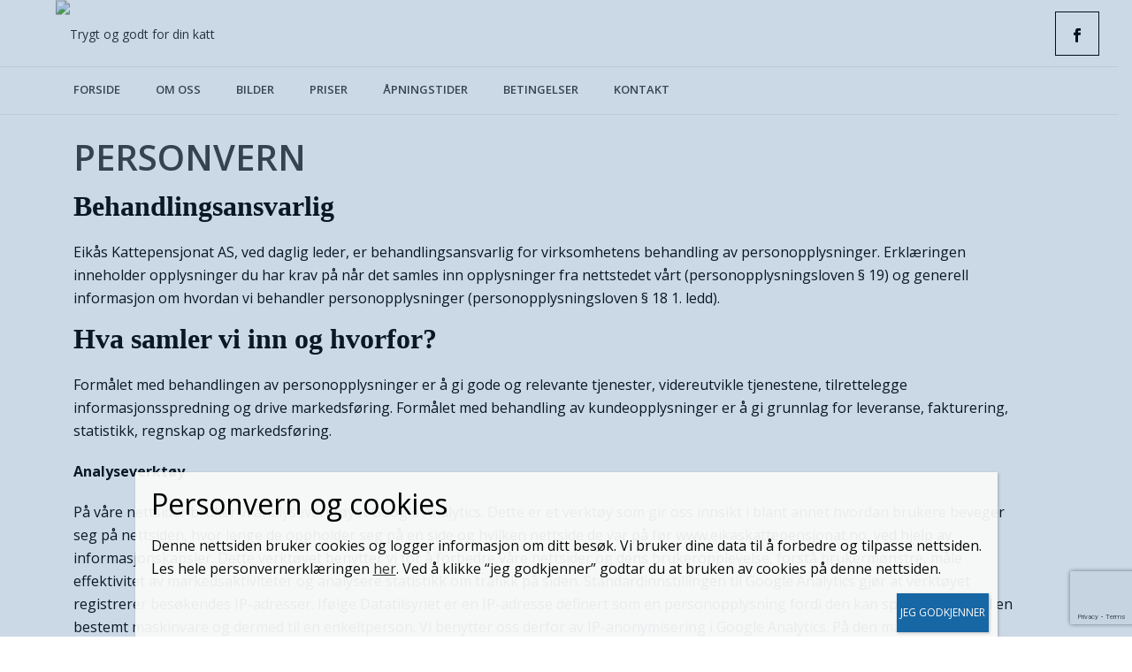

--- FILE ---
content_type: text/html; charset=UTF-8
request_url: https://eikaskattepensjonat.no/personvern/
body_size: 17571
content:
<!DOCTYPE html>
<html lang="en-US" >
<head>
		<meta charset="UTF-8" /><meta name="viewport" content="width=device-width, initial-scale=1.0, minimum-scale=1.0, maximum-scale=1.0, user-scalable=0" /><meta http-equiv="X-UA-Compatible" content="IE=edge,chrome=1" /><meta name="format-detection" content="telephone=no"><script type="text/javascript">var ajaxurl = "https://eikaskattepensjonat.no/wp-admin/admin-ajax.php";</script><meta name='robots' content='index, follow, max-image-preview:large, max-snippet:-1, max-video-preview:-1' />
	<style>img:is([sizes="auto" i], [sizes^="auto," i]) { contain-intrinsic-size: 3000px 1500px }</style>
	
		<style id="critical-path-css" type="text/css">
			body,html{width:100%;height:100%;margin:0;padding:0}.page-preloader{top:0;left:0;z-index:999;position:fixed;height:100%;width:100%;text-align:center}.preloader-preview-area{animation-delay:-.2s;top:50%;-ms-transform:translateY(100%);transform:translateY(100%);margin-top:10px;max-height:calc(50% - 20px);opacity:1;width:100%;text-align:center;position:absolute}.preloader-logo{max-width:90%;top:50%;-ms-transform:translateY(-100%);transform:translateY(-100%);margin:-10px auto 0 auto;max-height:calc(50% - 20px);opacity:1;position:relative}.ball-pulse>div{width:15px;height:15px;border-radius:100%;margin:2px;animation-fill-mode:both;display:inline-block;animation:ball-pulse .75s infinite cubic-bezier(.2,.68,.18,1.08)}.ball-pulse>div:nth-child(1){animation-delay:-.36s}.ball-pulse>div:nth-child(2){animation-delay:-.24s}.ball-pulse>div:nth-child(3){animation-delay:-.12s}@keyframes ball-pulse{0%{transform:scale(1);opacity:1}45%{transform:scale(.1);opacity:.7}80%{transform:scale(1);opacity:1}}.ball-clip-rotate-pulse{position:relative;-ms-transform:translateY(-15px) translateX(-10px);transform:translateY(-15px) translateX(-10px);display:inline-block}.ball-clip-rotate-pulse>div{animation-fill-mode:both;position:absolute;top:0;left:0;border-radius:100%}.ball-clip-rotate-pulse>div:first-child{height:36px;width:36px;top:7px;left:-7px;animation:ball-clip-rotate-pulse-scale 1s 0s cubic-bezier(.09,.57,.49,.9) infinite}.ball-clip-rotate-pulse>div:last-child{position:absolute;width:50px;height:50px;left:-16px;top:-2px;background:0 0;border:2px solid;animation:ball-clip-rotate-pulse-rotate 1s 0s cubic-bezier(.09,.57,.49,.9) infinite;animation-duration:1s}@keyframes ball-clip-rotate-pulse-rotate{0%{transform:rotate(0) scale(1)}50%{transform:rotate(180deg) scale(.6)}100%{transform:rotate(360deg) scale(1)}}@keyframes ball-clip-rotate-pulse-scale{30%{transform:scale(.3)}100%{transform:scale(1)}}@keyframes square-spin{25%{transform:perspective(100px) rotateX(180deg) rotateY(0)}50%{transform:perspective(100px) rotateX(180deg) rotateY(180deg)}75%{transform:perspective(100px) rotateX(0) rotateY(180deg)}100%{transform:perspective(100px) rotateX(0) rotateY(0)}}.square-spin{display:inline-block}.square-spin>div{animation-fill-mode:both;width:50px;height:50px;animation:square-spin 3s 0s cubic-bezier(.09,.57,.49,.9) infinite}.cube-transition{position:relative;-ms-transform:translate(-25px,-25px);transform:translate(-25px,-25px);display:inline-block}.cube-transition>div{animation-fill-mode:both;width:15px;height:15px;position:absolute;top:-5px;left:-5px;animation:cube-transition 1.6s 0s infinite ease-in-out}.cube-transition>div:last-child{animation-delay:-.8s}@keyframes cube-transition{25%{transform:translateX(50px) scale(.5) rotate(-90deg)}50%{transform:translate(50px,50px) rotate(-180deg)}75%{transform:translateY(50px) scale(.5) rotate(-270deg)}100%{transform:rotate(-360deg)}}.ball-scale>div{border-radius:100%;margin:2px;animation-fill-mode:both;display:inline-block;height:60px;width:60px;animation:ball-scale 1s 0s ease-in-out infinite}@keyframes ball-scale{0%{transform:scale(0)}100%{transform:scale(1);opacity:0}}.line-scale>div{animation-fill-mode:both;display:inline-block;width:5px;height:50px;border-radius:2px;margin:2px}.line-scale>div:nth-child(1){animation:line-scale 1s -.5s infinite cubic-bezier(.2,.68,.18,1.08)}.line-scale>div:nth-child(2){animation:line-scale 1s -.4s infinite cubic-bezier(.2,.68,.18,1.08)}.line-scale>div:nth-child(3){animation:line-scale 1s -.3s infinite cubic-bezier(.2,.68,.18,1.08)}.line-scale>div:nth-child(4){animation:line-scale 1s -.2s infinite cubic-bezier(.2,.68,.18,1.08)}.line-scale>div:nth-child(5){animation:line-scale 1s -.1s infinite cubic-bezier(.2,.68,.18,1.08)}@keyframes line-scale{0%{transform:scaley(1)}50%{transform:scaley(.4)}100%{transform:scaley(1)}}.ball-scale-multiple{position:relative;-ms-transform:translateY(30px);transform:translateY(30px);display:inline-block}.ball-scale-multiple>div{border-radius:100%;animation-fill-mode:both;margin:2px;position:absolute;left:-30px;top:0;opacity:0;margin:0;width:50px;height:50px;animation:ball-scale-multiple 1s 0s linear infinite}.ball-scale-multiple>div:nth-child(2){animation-delay:-.2s}.ball-scale-multiple>div:nth-child(3){animation-delay:-.2s}@keyframes ball-scale-multiple{0%{transform:scale(0);opacity:0}5%{opacity:1}100%{transform:scale(1);opacity:0}}.ball-pulse-sync{display:inline-block}.ball-pulse-sync>div{width:15px;height:15px;border-radius:100%;margin:2px;animation-fill-mode:both;display:inline-block}.ball-pulse-sync>div:nth-child(1){animation:ball-pulse-sync .6s -.21s infinite ease-in-out}.ball-pulse-sync>div:nth-child(2){animation:ball-pulse-sync .6s -.14s infinite ease-in-out}.ball-pulse-sync>div:nth-child(3){animation:ball-pulse-sync .6s -70ms infinite ease-in-out}@keyframes ball-pulse-sync{33%{transform:translateY(10px)}66%{transform:translateY(-10px)}100%{transform:translateY(0)}}.transparent-circle{display:inline-block;border-top:.5em solid rgba(255,255,255,.2);border-right:.5em solid rgba(255,255,255,.2);border-bottom:.5em solid rgba(255,255,255,.2);border-left:.5em solid #fff;transform:translateZ(0);animation:transparent-circle 1.1s infinite linear;width:50px;height:50px;border-radius:50%}.transparent-circle:after{border-radius:50%;width:10em;height:10em}@keyframes transparent-circle{0%{transform:rotate(0)}100%{transform:rotate(360deg)}}.ball-spin-fade-loader{position:relative;top:-10px;left:-10px;display:inline-block}.ball-spin-fade-loader>div{width:15px;height:15px;border-radius:100%;margin:2px;animation-fill-mode:both;position:absolute;animation:ball-spin-fade-loader 1s infinite linear}.ball-spin-fade-loader>div:nth-child(1){top:25px;left:0;animation-delay:-.84s;-webkit-animation-delay:-.84s}.ball-spin-fade-loader>div:nth-child(2){top:17.05px;left:17.05px;animation-delay:-.72s;-webkit-animation-delay:-.72s}.ball-spin-fade-loader>div:nth-child(3){top:0;left:25px;animation-delay:-.6s;-webkit-animation-delay:-.6s}.ball-spin-fade-loader>div:nth-child(4){top:-17.05px;left:17.05px;animation-delay:-.48s;-webkit-animation-delay:-.48s}.ball-spin-fade-loader>div:nth-child(5){top:-25px;left:0;animation-delay:-.36s;-webkit-animation-delay:-.36s}.ball-spin-fade-loader>div:nth-child(6){top:-17.05px;left:-17.05px;animation-delay:-.24s;-webkit-animation-delay:-.24s}.ball-spin-fade-loader>div:nth-child(7){top:0;left:-25px;animation-delay:-.12s;-webkit-animation-delay:-.12s}.ball-spin-fade-loader>div:nth-child(8){top:17.05px;left:-17.05px;animation-delay:0s;-webkit-animation-delay:0s}@keyframes ball-spin-fade-loader{50%{opacity:.3;transform:scale(.4)}100%{opacity:1;transform:scale(1)}}		</style>

		
	<!-- This site is optimized with the Yoast SEO plugin v25.3 - https://yoast.com/wordpress/plugins/seo/ -->
	<title>Personvern - Eikås Kattepensjonat</title>
	<link rel="canonical" href="https://eikaskattepensjonat.no/personvern/" />
	<meta property="og:locale" content="en_US" />
	<meta property="og:type" content="article" />
	<meta property="og:title" content="Personvern - Eikås Kattepensjonat" />
	<meta property="og:url" content="https://eikaskattepensjonat.no/personvern/" />
	<meta property="og:site_name" content="Eikås Kattepensjonat" />
	<meta property="article:modified_time" content="2020-01-13T11:26:57+00:00" />
	<meta name="twitter:card" content="summary_large_image" />
	<meta name="twitter:label1" content="Est. reading time" />
	<meta name="twitter:data1" content="6 minutes" />
	<script type="application/ld+json" class="yoast-schema-graph">{"@context":"https://schema.org","@graph":[{"@type":"WebPage","@id":"https://eikaskattepensjonat.no/personvern/","url":"https://eikaskattepensjonat.no/personvern/","name":"Personvern - Eikås Kattepensjonat","isPartOf":{"@id":"https://eikaskattepensjonat.no/#website"},"datePublished":"2020-01-13T11:25:58+00:00","dateModified":"2020-01-13T11:26:57+00:00","breadcrumb":{"@id":"https://eikaskattepensjonat.no/personvern/#breadcrumb"},"inLanguage":"en-US","potentialAction":[{"@type":"ReadAction","target":["https://eikaskattepensjonat.no/personvern/"]}]},{"@type":"BreadcrumbList","@id":"https://eikaskattepensjonat.no/personvern/#breadcrumb","itemListElement":[{"@type":"ListItem","position":1,"name":"Home","item":"https://eikaskattepensjonat.no/"},{"@type":"ListItem","position":2,"name":"Personvern"}]},{"@type":"WebSite","@id":"https://eikaskattepensjonat.no/#website","url":"https://eikaskattepensjonat.no/","name":"Eikås Kattepensjonat","description":"Trygt og godt for din katt","potentialAction":[{"@type":"SearchAction","target":{"@type":"EntryPoint","urlTemplate":"https://eikaskattepensjonat.no/?s={search_term_string}"},"query-input":{"@type":"PropertyValueSpecification","valueRequired":true,"valueName":"search_term_string"}}],"inLanguage":"en-US"}]}</script>
	<!-- / Yoast SEO plugin. -->


<link rel="alternate" type="application/rss+xml" title="Eikås Kattepensjonat &raquo; Feed" href="https://eikaskattepensjonat.no/feed/" />
<link rel="alternate" type="application/rss+xml" title="Eikås Kattepensjonat &raquo; Comments Feed" href="https://eikaskattepensjonat.no/comments/feed/" />

<link rel="shortcut icon" href="http://247878-www.web.tornado-node.net/wp-content/uploads/2019/11/logo-uten-tekst.png"  />
<script type="text/javascript">window.abb = {};php = {};window.PHP = {};PHP.ajax = "https://eikaskattepensjonat.no/wp-admin/admin-ajax.php";PHP.wp_p_id = "239";var mk_header_parallax, mk_banner_parallax, mk_page_parallax, mk_footer_parallax, mk_body_parallax;var mk_images_dir = "https://eikaskattepensjonat.no/wp-content/themes/jupiter/assets/images",mk_theme_js_path = "https://eikaskattepensjonat.no/wp-content/themes/jupiter/assets/js",mk_theme_dir = "https://eikaskattepensjonat.no/wp-content/themes/jupiter",mk_captcha_placeholder = "Enter Captcha",mk_captcha_invalid_txt = "Invalid. Try again.",mk_captcha_correct_txt = "Captcha correct.",mk_responsive_nav_width = 1140,mk_vertical_header_back = "Back",mk_vertical_header_anim = "1",mk_check_rtl = true,mk_grid_width = 1140,mk_ajax_search_option = "disable",mk_preloader_bg_color = "#fff",mk_accent_color = "rgba(30,115,190,0.12)",mk_go_to_top =  "true",mk_smooth_scroll =  "true",mk_show_background_video =  "true",mk_preloader_bar_color = "rgba(30,115,190,0.12)",mk_preloader_logo = "";var mk_header_parallax = false,mk_banner_parallax = false,mk_footer_parallax = false,mk_body_parallax = false,mk_no_more_posts = "No More Posts",mk_typekit_id   = "",mk_google_fonts = ["Open Sans:100italic,200italic,300italic,400italic,500italic,600italic,700italic,800italic,900italic,100,200,300,400,500,600,700,800,900"],mk_global_lazyload = true;</script><link rel='stylesheet' id='wp-block-library-css' href='https://eikaskattepensjonat.no/wp-includes/css/dist/block-library/style.min.css?ver=6.8.3' type='text/css' media='all' />
<style id='wp-block-library-theme-inline-css' type='text/css'>
.wp-block-audio :where(figcaption){color:#555;font-size:13px;text-align:center}.is-dark-theme .wp-block-audio :where(figcaption){color:#ffffffa6}.wp-block-audio{margin:0 0 1em}.wp-block-code{border:1px solid #ccc;border-radius:4px;font-family:Menlo,Consolas,monaco,monospace;padding:.8em 1em}.wp-block-embed :where(figcaption){color:#555;font-size:13px;text-align:center}.is-dark-theme .wp-block-embed :where(figcaption){color:#ffffffa6}.wp-block-embed{margin:0 0 1em}.blocks-gallery-caption{color:#555;font-size:13px;text-align:center}.is-dark-theme .blocks-gallery-caption{color:#ffffffa6}:root :where(.wp-block-image figcaption){color:#555;font-size:13px;text-align:center}.is-dark-theme :root :where(.wp-block-image figcaption){color:#ffffffa6}.wp-block-image{margin:0 0 1em}.wp-block-pullquote{border-bottom:4px solid;border-top:4px solid;color:currentColor;margin-bottom:1.75em}.wp-block-pullquote cite,.wp-block-pullquote footer,.wp-block-pullquote__citation{color:currentColor;font-size:.8125em;font-style:normal;text-transform:uppercase}.wp-block-quote{border-left:.25em solid;margin:0 0 1.75em;padding-left:1em}.wp-block-quote cite,.wp-block-quote footer{color:currentColor;font-size:.8125em;font-style:normal;position:relative}.wp-block-quote:where(.has-text-align-right){border-left:none;border-right:.25em solid;padding-left:0;padding-right:1em}.wp-block-quote:where(.has-text-align-center){border:none;padding-left:0}.wp-block-quote.is-large,.wp-block-quote.is-style-large,.wp-block-quote:where(.is-style-plain){border:none}.wp-block-search .wp-block-search__label{font-weight:700}.wp-block-search__button{border:1px solid #ccc;padding:.375em .625em}:where(.wp-block-group.has-background){padding:1.25em 2.375em}.wp-block-separator.has-css-opacity{opacity:.4}.wp-block-separator{border:none;border-bottom:2px solid;margin-left:auto;margin-right:auto}.wp-block-separator.has-alpha-channel-opacity{opacity:1}.wp-block-separator:not(.is-style-wide):not(.is-style-dots){width:100px}.wp-block-separator.has-background:not(.is-style-dots){border-bottom:none;height:1px}.wp-block-separator.has-background:not(.is-style-wide):not(.is-style-dots){height:2px}.wp-block-table{margin:0 0 1em}.wp-block-table td,.wp-block-table th{word-break:normal}.wp-block-table :where(figcaption){color:#555;font-size:13px;text-align:center}.is-dark-theme .wp-block-table :where(figcaption){color:#ffffffa6}.wp-block-video :where(figcaption){color:#555;font-size:13px;text-align:center}.is-dark-theme .wp-block-video :where(figcaption){color:#ffffffa6}.wp-block-video{margin:0 0 1em}:root :where(.wp-block-template-part.has-background){margin-bottom:0;margin-top:0;padding:1.25em 2.375em}
</style>
<style id='classic-theme-styles-inline-css' type='text/css'>
/*! This file is auto-generated */
.wp-block-button__link{color:#fff;background-color:#32373c;border-radius:9999px;box-shadow:none;text-decoration:none;padding:calc(.667em + 2px) calc(1.333em + 2px);font-size:1.125em}.wp-block-file__button{background:#32373c;color:#fff;text-decoration:none}
</style>
<style id='global-styles-inline-css' type='text/css'>
:root{--wp--preset--aspect-ratio--square: 1;--wp--preset--aspect-ratio--4-3: 4/3;--wp--preset--aspect-ratio--3-4: 3/4;--wp--preset--aspect-ratio--3-2: 3/2;--wp--preset--aspect-ratio--2-3: 2/3;--wp--preset--aspect-ratio--16-9: 16/9;--wp--preset--aspect-ratio--9-16: 9/16;--wp--preset--color--black: #000000;--wp--preset--color--cyan-bluish-gray: #abb8c3;--wp--preset--color--white: #ffffff;--wp--preset--color--pale-pink: #f78da7;--wp--preset--color--vivid-red: #cf2e2e;--wp--preset--color--luminous-vivid-orange: #ff6900;--wp--preset--color--luminous-vivid-amber: #fcb900;--wp--preset--color--light-green-cyan: #7bdcb5;--wp--preset--color--vivid-green-cyan: #00d084;--wp--preset--color--pale-cyan-blue: #8ed1fc;--wp--preset--color--vivid-cyan-blue: #0693e3;--wp--preset--color--vivid-purple: #9b51e0;--wp--preset--gradient--vivid-cyan-blue-to-vivid-purple: linear-gradient(135deg,rgba(6,147,227,1) 0%,rgb(155,81,224) 100%);--wp--preset--gradient--light-green-cyan-to-vivid-green-cyan: linear-gradient(135deg,rgb(122,220,180) 0%,rgb(0,208,130) 100%);--wp--preset--gradient--luminous-vivid-amber-to-luminous-vivid-orange: linear-gradient(135deg,rgba(252,185,0,1) 0%,rgba(255,105,0,1) 100%);--wp--preset--gradient--luminous-vivid-orange-to-vivid-red: linear-gradient(135deg,rgba(255,105,0,1) 0%,rgb(207,46,46) 100%);--wp--preset--gradient--very-light-gray-to-cyan-bluish-gray: linear-gradient(135deg,rgb(238,238,238) 0%,rgb(169,184,195) 100%);--wp--preset--gradient--cool-to-warm-spectrum: linear-gradient(135deg,rgb(74,234,220) 0%,rgb(151,120,209) 20%,rgb(207,42,186) 40%,rgb(238,44,130) 60%,rgb(251,105,98) 80%,rgb(254,248,76) 100%);--wp--preset--gradient--blush-light-purple: linear-gradient(135deg,rgb(255,206,236) 0%,rgb(152,150,240) 100%);--wp--preset--gradient--blush-bordeaux: linear-gradient(135deg,rgb(254,205,165) 0%,rgb(254,45,45) 50%,rgb(107,0,62) 100%);--wp--preset--gradient--luminous-dusk: linear-gradient(135deg,rgb(255,203,112) 0%,rgb(199,81,192) 50%,rgb(65,88,208) 100%);--wp--preset--gradient--pale-ocean: linear-gradient(135deg,rgb(255,245,203) 0%,rgb(182,227,212) 50%,rgb(51,167,181) 100%);--wp--preset--gradient--electric-grass: linear-gradient(135deg,rgb(202,248,128) 0%,rgb(113,206,126) 100%);--wp--preset--gradient--midnight: linear-gradient(135deg,rgb(2,3,129) 0%,rgb(40,116,252) 100%);--wp--preset--font-size--small: 13px;--wp--preset--font-size--medium: 20px;--wp--preset--font-size--large: 36px;--wp--preset--font-size--x-large: 42px;--wp--preset--spacing--20: 0.44rem;--wp--preset--spacing--30: 0.67rem;--wp--preset--spacing--40: 1rem;--wp--preset--spacing--50: 1.5rem;--wp--preset--spacing--60: 2.25rem;--wp--preset--spacing--70: 3.38rem;--wp--preset--spacing--80: 5.06rem;--wp--preset--shadow--natural: 6px 6px 9px rgba(0, 0, 0, 0.2);--wp--preset--shadow--deep: 12px 12px 50px rgba(0, 0, 0, 0.4);--wp--preset--shadow--sharp: 6px 6px 0px rgba(0, 0, 0, 0.2);--wp--preset--shadow--outlined: 6px 6px 0px -3px rgba(255, 255, 255, 1), 6px 6px rgba(0, 0, 0, 1);--wp--preset--shadow--crisp: 6px 6px 0px rgba(0, 0, 0, 1);}:where(.is-layout-flex){gap: 0.5em;}:where(.is-layout-grid){gap: 0.5em;}body .is-layout-flex{display: flex;}.is-layout-flex{flex-wrap: wrap;align-items: center;}.is-layout-flex > :is(*, div){margin: 0;}body .is-layout-grid{display: grid;}.is-layout-grid > :is(*, div){margin: 0;}:where(.wp-block-columns.is-layout-flex){gap: 2em;}:where(.wp-block-columns.is-layout-grid){gap: 2em;}:where(.wp-block-post-template.is-layout-flex){gap: 1.25em;}:where(.wp-block-post-template.is-layout-grid){gap: 1.25em;}.has-black-color{color: var(--wp--preset--color--black) !important;}.has-cyan-bluish-gray-color{color: var(--wp--preset--color--cyan-bluish-gray) !important;}.has-white-color{color: var(--wp--preset--color--white) !important;}.has-pale-pink-color{color: var(--wp--preset--color--pale-pink) !important;}.has-vivid-red-color{color: var(--wp--preset--color--vivid-red) !important;}.has-luminous-vivid-orange-color{color: var(--wp--preset--color--luminous-vivid-orange) !important;}.has-luminous-vivid-amber-color{color: var(--wp--preset--color--luminous-vivid-amber) !important;}.has-light-green-cyan-color{color: var(--wp--preset--color--light-green-cyan) !important;}.has-vivid-green-cyan-color{color: var(--wp--preset--color--vivid-green-cyan) !important;}.has-pale-cyan-blue-color{color: var(--wp--preset--color--pale-cyan-blue) !important;}.has-vivid-cyan-blue-color{color: var(--wp--preset--color--vivid-cyan-blue) !important;}.has-vivid-purple-color{color: var(--wp--preset--color--vivid-purple) !important;}.has-black-background-color{background-color: var(--wp--preset--color--black) !important;}.has-cyan-bluish-gray-background-color{background-color: var(--wp--preset--color--cyan-bluish-gray) !important;}.has-white-background-color{background-color: var(--wp--preset--color--white) !important;}.has-pale-pink-background-color{background-color: var(--wp--preset--color--pale-pink) !important;}.has-vivid-red-background-color{background-color: var(--wp--preset--color--vivid-red) !important;}.has-luminous-vivid-orange-background-color{background-color: var(--wp--preset--color--luminous-vivid-orange) !important;}.has-luminous-vivid-amber-background-color{background-color: var(--wp--preset--color--luminous-vivid-amber) !important;}.has-light-green-cyan-background-color{background-color: var(--wp--preset--color--light-green-cyan) !important;}.has-vivid-green-cyan-background-color{background-color: var(--wp--preset--color--vivid-green-cyan) !important;}.has-pale-cyan-blue-background-color{background-color: var(--wp--preset--color--pale-cyan-blue) !important;}.has-vivid-cyan-blue-background-color{background-color: var(--wp--preset--color--vivid-cyan-blue) !important;}.has-vivid-purple-background-color{background-color: var(--wp--preset--color--vivid-purple) !important;}.has-black-border-color{border-color: var(--wp--preset--color--black) !important;}.has-cyan-bluish-gray-border-color{border-color: var(--wp--preset--color--cyan-bluish-gray) !important;}.has-white-border-color{border-color: var(--wp--preset--color--white) !important;}.has-pale-pink-border-color{border-color: var(--wp--preset--color--pale-pink) !important;}.has-vivid-red-border-color{border-color: var(--wp--preset--color--vivid-red) !important;}.has-luminous-vivid-orange-border-color{border-color: var(--wp--preset--color--luminous-vivid-orange) !important;}.has-luminous-vivid-amber-border-color{border-color: var(--wp--preset--color--luminous-vivid-amber) !important;}.has-light-green-cyan-border-color{border-color: var(--wp--preset--color--light-green-cyan) !important;}.has-vivid-green-cyan-border-color{border-color: var(--wp--preset--color--vivid-green-cyan) !important;}.has-pale-cyan-blue-border-color{border-color: var(--wp--preset--color--pale-cyan-blue) !important;}.has-vivid-cyan-blue-border-color{border-color: var(--wp--preset--color--vivid-cyan-blue) !important;}.has-vivid-purple-border-color{border-color: var(--wp--preset--color--vivid-purple) !important;}.has-vivid-cyan-blue-to-vivid-purple-gradient-background{background: var(--wp--preset--gradient--vivid-cyan-blue-to-vivid-purple) !important;}.has-light-green-cyan-to-vivid-green-cyan-gradient-background{background: var(--wp--preset--gradient--light-green-cyan-to-vivid-green-cyan) !important;}.has-luminous-vivid-amber-to-luminous-vivid-orange-gradient-background{background: var(--wp--preset--gradient--luminous-vivid-amber-to-luminous-vivid-orange) !important;}.has-luminous-vivid-orange-to-vivid-red-gradient-background{background: var(--wp--preset--gradient--luminous-vivid-orange-to-vivid-red) !important;}.has-very-light-gray-to-cyan-bluish-gray-gradient-background{background: var(--wp--preset--gradient--very-light-gray-to-cyan-bluish-gray) !important;}.has-cool-to-warm-spectrum-gradient-background{background: var(--wp--preset--gradient--cool-to-warm-spectrum) !important;}.has-blush-light-purple-gradient-background{background: var(--wp--preset--gradient--blush-light-purple) !important;}.has-blush-bordeaux-gradient-background{background: var(--wp--preset--gradient--blush-bordeaux) !important;}.has-luminous-dusk-gradient-background{background: var(--wp--preset--gradient--luminous-dusk) !important;}.has-pale-ocean-gradient-background{background: var(--wp--preset--gradient--pale-ocean) !important;}.has-electric-grass-gradient-background{background: var(--wp--preset--gradient--electric-grass) !important;}.has-midnight-gradient-background{background: var(--wp--preset--gradient--midnight) !important;}.has-small-font-size{font-size: var(--wp--preset--font-size--small) !important;}.has-medium-font-size{font-size: var(--wp--preset--font-size--medium) !important;}.has-large-font-size{font-size: var(--wp--preset--font-size--large) !important;}.has-x-large-font-size{font-size: var(--wp--preset--font-size--x-large) !important;}
:where(.wp-block-post-template.is-layout-flex){gap: 1.25em;}:where(.wp-block-post-template.is-layout-grid){gap: 1.25em;}
:where(.wp-block-columns.is-layout-flex){gap: 2em;}:where(.wp-block-columns.is-layout-grid){gap: 2em;}
:root :where(.wp-block-pullquote){font-size: 1.5em;line-height: 1.6;}
</style>
<link rel='stylesheet' id='contact-form-7-css' href='https://eikaskattepensjonat.no/wp-content/plugins/contact-form-7/includes/css/styles.css?ver=6.0.6' type='text/css' media='all' />
<link rel='stylesheet' id='theme-styles-css' href='https://eikaskattepensjonat.no/wp-content/themes/jupiter/assets/stylesheet/min/full-styles.6.12.2.css?ver=1744020969' type='text/css' media='all' />
<style id='theme-styles-inline-css' type='text/css'>

			#wpadminbar {
				-webkit-backface-visibility: hidden;
				backface-visibility: hidden;
				-webkit-perspective: 1000;
				-ms-perspective: 1000;
				perspective: 1000;
				-webkit-transform: translateZ(0px);
				-ms-transform: translateZ(0px);
				transform: translateZ(0px);
			}
			@media screen and (max-width: 600px) {
				#wpadminbar {
					position: fixed !important;
				}
			}
		
body { transform:unset;background-color:#fff; } .hb-custom-header #mk-page-introduce, .mk-header { transform:unset;background-color:#f7f7f7;background-size:cover;-webkit-background-size:cover;-moz-background-size:cover; } .hb-custom-header > div, .mk-header-bg { transform:unset;background-color:#fff; } .mk-classic-nav-bg { background-color:#ffffff; } .master-holder-bg { transform:unset;background-color:#fff; } #mk-footer { transform:unset;background-color:#3d4045; } #mk-boxed-layout { -webkit-box-shadow:0 0 px rgba(0, 0, 0, ); -moz-box-shadow:0 0 px rgba(0, 0, 0, ); box-shadow:0 0 px rgba(0, 0, 0, ); } .mk-news-tab .mk-tabs-tabs .is-active a, .mk-fancy-title.pattern-style span, .mk-fancy-title.pattern-style.color-gradient span:after, .page-bg-color { background-color:#fff; } .page-title { font-size:20px; color:#4d4d4d; text-transform:uppercase; font-weight:400; letter-spacing:2px; } .page-subtitle { font-size:14px; line-height:100%; color:#a3a3a3; font-size:14px; text-transform:none; } .mk-header { border-bottom:1px solid #ededed; } .header-style-1 .mk-header-padding-wrapper, .header-style-2 .mk-header-padding-wrapper, .header-style-3 .mk-header-padding-wrapper { padding-top:126px; } .mk-process-steps[max-width~="950px"] ul::before { display:none !important; } .mk-process-steps[max-width~="950px"] li { margin-bottom:30px !important; width:100% !important; text-align:center; } .mk-event-countdown-ul[max-width~="750px"] li { width:90%; display:block; margin:0 auto 15px; } body { font-family:Open Sans } @font-face { font-family:'star'; src:url('https://eikaskattepensjonat.no/wp-content/themes/jupiter/assets/stylesheet/fonts/star/font.eot'); src:url('https://eikaskattepensjonat.no/wp-content/themes/jupiter/assets/stylesheet/fonts/star/font.eot?#iefix') format('embedded-opentype'), url('https://eikaskattepensjonat.no/wp-content/themes/jupiter/assets/stylesheet/fonts/star/font.woff') format('woff'), url('https://eikaskattepensjonat.no/wp-content/themes/jupiter/assets/stylesheet/fonts/star/font.ttf') format('truetype'), url('https://eikaskattepensjonat.no/wp-content/themes/jupiter/assets/stylesheet/fonts/star/font.svg#star') format('svg'); font-weight:normal; font-style:normal; } @font-face { font-family:'WooCommerce'; src:url('https://eikaskattepensjonat.no/wp-content/themes/jupiter/assets/stylesheet/fonts/woocommerce/font.eot'); src:url('https://eikaskattepensjonat.no/wp-content/themes/jupiter/assets/stylesheet/fonts/woocommerce/font.eot?#iefix') format('embedded-opentype'), url('https://eikaskattepensjonat.no/wp-content/themes/jupiter/assets/stylesheet/fonts/woocommerce/font.woff') format('woff'), url('https://eikaskattepensjonat.no/wp-content/themes/jupiter/assets/stylesheet/fonts/woocommerce/font.ttf') format('truetype'), url('https://eikaskattepensjonat.no/wp-content/themes/jupiter/assets/stylesheet/fonts/woocommerce/font.svg#WooCommerce') format('svg'); font-weight:normal; font-style:normal; }span.wpcf7-list-item { display:block; } .wpcf7-form input { -webkit-box-sizing:border-box; -moz-box-sizing:border-box; box-sizing:border-box; width:100%; } body .wpcf7-form .wpcf7-textarea {width:100%;} .master-holder select:not(.gfield_select), .woocommerce select { width:100%; }
</style>
<link rel='stylesheet' id='mkhb-render-css' href='https://eikaskattepensjonat.no/wp-content/themes/jupiter/header-builder/includes/assets/css/mkhb-render.css?ver=6.12.2' type='text/css' media='all' />
<link rel='stylesheet' id='mkhb-row-css' href='https://eikaskattepensjonat.no/wp-content/themes/jupiter/header-builder/includes/assets/css/mkhb-row.css?ver=6.12.2' type='text/css' media='all' />
<link rel='stylesheet' id='mkhb-column-css' href='https://eikaskattepensjonat.no/wp-content/themes/jupiter/header-builder/includes/assets/css/mkhb-column.css?ver=6.12.2' type='text/css' media='all' />
<link rel='stylesheet' id='tablepress-default-css' href='https://eikaskattepensjonat.no/wp-content/plugins/tablepress/css/build/default.css?ver=3.1.3' type='text/css' media='all' />
<link rel='stylesheet' id='js_composer_front-css' href='https://eikaskattepensjonat.no/wp-content/plugins/js_composer_theme/assets/css/js_composer.min.css?ver=8.4.1' type='text/css' media='all' />
<link rel='stylesheet' id='popup-maker-site-css' href='//eikaskattepensjonat.no/wp-content/uploads/pum/pum-site-styles.css?generated=1749891860&#038;ver=1.20.5' type='text/css' media='all' />
<link rel='stylesheet' id='theme-options-css' href='https://eikaskattepensjonat.no/wp-content/uploads/mk_assets/theme-options-production-1744654912.css?ver=1744654906' type='text/css' media='all' />
<link rel='stylesheet' id='jupiter-donut-shortcodes-css' href='https://eikaskattepensjonat.no/wp-content/plugins/jupiter-donut/assets/css/shortcodes-styles.min.css?ver=1.6.3' type='text/css' media='all' />
<script type="text/javascript" data-noptimize='' data-no-minify='' src="https://eikaskattepensjonat.no/wp-content/themes/jupiter/assets/js/plugins/wp-enqueue/min/webfontloader.js?ver=6.8.3" id="mk-webfontloader-js"></script>
<script type="text/javascript" id="mk-webfontloader-js-after">
/* <![CDATA[ */

WebFontConfig = {
	timeout: 2000
}

if ( mk_typekit_id.length > 0 ) {
	WebFontConfig.typekit = {
		id: mk_typekit_id
	}
}

if ( mk_google_fonts.length > 0 ) {
	WebFontConfig.google = {
		families:  mk_google_fonts
	}
}

if ( (mk_google_fonts.length > 0 || mk_typekit_id.length > 0) && navigator.userAgent.indexOf("Speed Insights") == -1) {
	WebFont.load( WebFontConfig );
}
		
/* ]]> */
</script>
<script type="text/javascript" src="https://eikaskattepensjonat.no/wp-includes/js/jquery/jquery.min.js?ver=3.7.1" id="jquery-core-js"></script>
<script type="text/javascript" src="https://eikaskattepensjonat.no/wp-includes/js/jquery/jquery-migrate.min.js?ver=3.4.1" id="jquery-migrate-js"></script>
<script></script><link rel="https://api.w.org/" href="https://eikaskattepensjonat.no/wp-json/" /><link rel="alternate" title="JSON" type="application/json" href="https://eikaskattepensjonat.no/wp-json/wp/v2/pages/239" /><link rel="EditURI" type="application/rsd+xml" title="RSD" href="https://eikaskattepensjonat.no/xmlrpc.php?rsd" />
<meta name="generator" content="WordPress 6.8.3" />
<link rel='shortlink' href='https://eikaskattepensjonat.no/?p=239' />
<link rel="alternate" title="oEmbed (JSON)" type="application/json+oembed" href="https://eikaskattepensjonat.no/wp-json/oembed/1.0/embed?url=https%3A%2F%2Feikaskattepensjonat.no%2Fpersonvern%2F" />
<link rel="alternate" title="oEmbed (XML)" type="text/xml+oembed" href="https://eikaskattepensjonat.no/wp-json/oembed/1.0/embed?url=https%3A%2F%2Feikaskattepensjonat.no%2Fpersonvern%2F&#038;format=xml" />
<meta itemprop="author" content="Tempuser" /><meta itemprop="datePublished" content="January 13, 2020" /><meta itemprop="dateModified" content="January 13, 2020" /><meta itemprop="publisher" content="Eikås Kattepensjonat" />		<script>
			document.documentElement.className = document.documentElement.className.replace('no-js', 'js');
		</script>
				<style>
			.no-js img.lazyload {
				display: none;
			}

			figure.wp-block-image img.lazyloading {
				min-width: 150px;
			}

						.lazyload, .lazyloading {
				opacity: 0;
			}

			.lazyloaded {
				opacity: 1;
				transition: opacity 400ms;
				transition-delay: 0ms;
			}

					</style>
		<script> var isTest = false; </script><style type="text/css">.recentcomments a{display:inline !important;padding:0 !important;margin:0 !important;}</style><meta name="generator" content="Powered by WPBakery Page Builder - drag and drop page builder for WordPress."/>
<meta name="generator" content="Powered by Slider Revolution 6.7.34 - responsive, Mobile-Friendly Slider Plugin for WordPress with comfortable drag and drop interface." />
<script>function setREVStartSize(e){
			//window.requestAnimationFrame(function() {
				window.RSIW = window.RSIW===undefined ? window.innerWidth : window.RSIW;
				window.RSIH = window.RSIH===undefined ? window.innerHeight : window.RSIH;
				try {
					var pw = document.getElementById(e.c).parentNode.offsetWidth,
						newh;
					pw = pw===0 || isNaN(pw) || (e.l=="fullwidth" || e.layout=="fullwidth") ? window.RSIW : pw;
					e.tabw = e.tabw===undefined ? 0 : parseInt(e.tabw);
					e.thumbw = e.thumbw===undefined ? 0 : parseInt(e.thumbw);
					e.tabh = e.tabh===undefined ? 0 : parseInt(e.tabh);
					e.thumbh = e.thumbh===undefined ? 0 : parseInt(e.thumbh);
					e.tabhide = e.tabhide===undefined ? 0 : parseInt(e.tabhide);
					e.thumbhide = e.thumbhide===undefined ? 0 : parseInt(e.thumbhide);
					e.mh = e.mh===undefined || e.mh=="" || e.mh==="auto" ? 0 : parseInt(e.mh,0);
					if(e.layout==="fullscreen" || e.l==="fullscreen")
						newh = Math.max(e.mh,window.RSIH);
					else{
						e.gw = Array.isArray(e.gw) ? e.gw : [e.gw];
						for (var i in e.rl) if (e.gw[i]===undefined || e.gw[i]===0) e.gw[i] = e.gw[i-1];
						e.gh = e.el===undefined || e.el==="" || (Array.isArray(e.el) && e.el.length==0)? e.gh : e.el;
						e.gh = Array.isArray(e.gh) ? e.gh : [e.gh];
						for (var i in e.rl) if (e.gh[i]===undefined || e.gh[i]===0) e.gh[i] = e.gh[i-1];
											
						var nl = new Array(e.rl.length),
							ix = 0,
							sl;
						e.tabw = e.tabhide>=pw ? 0 : e.tabw;
						e.thumbw = e.thumbhide>=pw ? 0 : e.thumbw;
						e.tabh = e.tabhide>=pw ? 0 : e.tabh;
						e.thumbh = e.thumbhide>=pw ? 0 : e.thumbh;
						for (var i in e.rl) nl[i] = e.rl[i]<window.RSIW ? 0 : e.rl[i];
						sl = nl[0];
						for (var i in nl) if (sl>nl[i] && nl[i]>0) { sl = nl[i]; ix=i;}
						var m = pw>(e.gw[ix]+e.tabw+e.thumbw) ? 1 : (pw-(e.tabw+e.thumbw)) / (e.gw[ix]);
						newh =  (e.gh[ix] * m) + (e.tabh + e.thumbh);
					}
					var el = document.getElementById(e.c);
					if (el!==null && el) el.style.height = newh+"px";
					el = document.getElementById(e.c+"_wrapper");
					if (el!==null && el) {
						el.style.height = newh+"px";
						el.style.display = "block";
					}
				} catch(e){
					console.log("Failure at Presize of Slider:" + e)
				}
			//});
		  };</script>
<meta name="generator" content="Jupiter 6.12.2" /><style type="text/css" data-type="vc_shortcodes-custom-css">.vc_custom_1578914791783{padding-top: 25px !important;padding-bottom: 25px !important;}.vc_custom_1578914821187{margin-bottom: 0px !important;}</style><noscript><style> .wpb_animate_when_almost_visible { opacity: 1; }</style></noscript>	</head>

<body class="wp-singular page-template-default page page-id-239 wp-theme-jupiter wpb-js-composer js-comp-ver-8.4.1 vc_responsive" itemscope="itemscope" itemtype="https://schema.org/WebPage"  data-adminbar="">
	
	<!-- Target for scroll anchors to achieve native browser bahaviour + possible enhancements like smooth scrolling -->
	<div id="top-of-page"></div>

		<div id="mk-boxed-layout">

			<div id="mk-theme-container" >

				 
    <header data-height='75'
                data-sticky-height='55'
                data-responsive-height='75'
                data-transparent-skin=''
                data-header-style='2'
                data-sticky-style='fixed'
                data-sticky-offset='header' id="mk-header-1" class="mk-header header-style-2 header-align-left  toolbar-false menu-hover-5 sticky-style-fixed mk-background-stretch boxed-header " role="banner" itemscope="itemscope" itemtype="https://schema.org/WPHeader" >
                    <div class="mk-header-holder">
                                                                <div class="mk-header-inner">
                    
                    <div class="mk-header-bg "></div>
                    
                    
                                            <div class="mk-grid header-grid">
                                            <div class="add-header-height">
                            
<div class="mk-nav-responsive-link">
    <div class="mk-css-icon-menu">
        <div class="mk-css-icon-menu-line-1"></div>
        <div class="mk-css-icon-menu-line-2"></div>
        <div class="mk-css-icon-menu-line-3"></div>
    </div>
</div>	<div class=" header-logo fit-logo-img add-header-height  logo-has-sticky">
		<a href="https://eikaskattepensjonat.no/" title="Eikås Kattepensjonat">

			<img class="mk-desktop-logo dark-logo lazyload"
				title="Trygt og godt for din katt"
				alt="Trygt og godt for din katt"
				data-src="http://247878-www.web.tornado-node.net/wp-content/uploads/2019/11/logo.png" src="[data-uri]" />

							<img class="mk-desktop-logo light-logo lazyload"
					title="Trygt og godt for din katt"
					alt="Trygt og godt for din katt"
					data-src="http://247878-www.web.tornado-node.net/wp-content/uploads/2019/11/logo.png" src="[data-uri]" />
			
			
							<img class="mk-sticky-logo lazyload"
					title="Trygt og godt for din katt"
					alt="Trygt og godt for din katt"
					data-src="http://247878-www.web.tornado-node.net/wp-content/uploads/2019/11/logo.png" src="[data-uri]" />
					</a>
	</div>
                        </div>

                                            </div>
                    
                    <div class="clearboth"></div>

                    <div class="mk-header-nav-container menu-hover-style-5" role="navigation" itemscope="itemscope" itemtype="https://schema.org/SiteNavigationElement" >
                        <div class="mk-classic-nav-bg"></div>
                        <div class="mk-classic-menu-wrapper">
                            <nav class="mk-main-navigation js-main-nav"><ul id="menu-hovedmeny" class="main-navigation-ul"><li id="menu-item-104" class="menu-item menu-item-type-post_type menu-item-object-page menu-item-home no-mega-menu"><a class="menu-item-link js-smooth-scroll"  href="https://eikaskattepensjonat.no/">Forside</a></li>
<li id="menu-item-103" class="menu-item menu-item-type-post_type menu-item-object-page no-mega-menu"><a class="menu-item-link js-smooth-scroll"  href="https://eikaskattepensjonat.no/om-oss/">Om oss</a></li>
<li id="menu-item-150" class="menu-item menu-item-type-post_type menu-item-object-page no-mega-menu"><a class="menu-item-link js-smooth-scroll"  href="https://eikaskattepensjonat.no/bilder/">Bilder</a></li>
<li id="menu-item-102" class="menu-item menu-item-type-post_type menu-item-object-page no-mega-menu"><a class="menu-item-link js-smooth-scroll"  href="https://eikaskattepensjonat.no/priser/">Priser</a></li>
<li id="menu-item-99" class="menu-item menu-item-type-post_type menu-item-object-page no-mega-menu"><a class="menu-item-link js-smooth-scroll"  href="https://eikaskattepensjonat.no/apningstider/">Åpningstider</a></li>
<li id="menu-item-100" class="menu-item menu-item-type-post_type menu-item-object-page no-mega-menu"><a class="menu-item-link js-smooth-scroll"  href="https://eikaskattepensjonat.no/betingelser/">Betingelser</a></li>
<li id="menu-item-101" class="menu-item menu-item-type-post_type menu-item-object-page no-mega-menu"><a class="menu-item-link js-smooth-scroll"  href="https://eikaskattepensjonat.no/kontakt/">Kontakt</a></li>
</ul></nav>                        </div>
                    </div>


                    <div class="mk-header-right">
                        <div class="mk-header-social header-section"><ul><li><a class="mk-square-pointed facebook-hover medium" target="_blank" rel="noreferrer noopener" href="https://www.facebook.com/Eik%C3%A5s-Kattepensjonat-As-224977614330856/"><svg  class="mk-svg-icon" data-name="mk-jupiter-icon-simple-facebook" data-cacheid="icon-696ebda2b716f" style=" height:16px; width: 16px; "  xmlns="http://www.w3.org/2000/svg" viewBox="0 0 512 512"><path d="M192.191 92.743v60.485h-63.638v96.181h63.637v256.135h97.069v-256.135h84.168s6.674-51.322 9.885-96.508h-93.666v-42.921c0-8.807 11.565-20.661 23.01-20.661h71.791v-95.719h-83.57c-111.317 0-108.686 86.262-108.686 99.142z"/></svg></i></a></li></ul><div class="clearboth"></div></div>                    </div>
                    
<div class="mk-responsive-wrap">

	<nav class="menu-hovedmeny-container"><ul id="menu-hovedmeny-1" class="mk-responsive-nav"><li id="responsive-menu-item-104" class="menu-item menu-item-type-post_type menu-item-object-page menu-item-home"><a class="menu-item-link js-smooth-scroll"  href="https://eikaskattepensjonat.no/">Forside</a></li>
<li id="responsive-menu-item-103" class="menu-item menu-item-type-post_type menu-item-object-page"><a class="menu-item-link js-smooth-scroll"  href="https://eikaskattepensjonat.no/om-oss/">Om oss</a></li>
<li id="responsive-menu-item-150" class="menu-item menu-item-type-post_type menu-item-object-page"><a class="menu-item-link js-smooth-scroll"  href="https://eikaskattepensjonat.no/bilder/">Bilder</a></li>
<li id="responsive-menu-item-102" class="menu-item menu-item-type-post_type menu-item-object-page"><a class="menu-item-link js-smooth-scroll"  href="https://eikaskattepensjonat.no/priser/">Priser</a></li>
<li id="responsive-menu-item-99" class="menu-item menu-item-type-post_type menu-item-object-page"><a class="menu-item-link js-smooth-scroll"  href="https://eikaskattepensjonat.no/apningstider/">Åpningstider</a></li>
<li id="responsive-menu-item-100" class="menu-item menu-item-type-post_type menu-item-object-page"><a class="menu-item-link js-smooth-scroll"  href="https://eikaskattepensjonat.no/betingelser/">Betingelser</a></li>
<li id="responsive-menu-item-101" class="menu-item menu-item-type-post_type menu-item-object-page"><a class="menu-item-link js-smooth-scroll"  href="https://eikaskattepensjonat.no/kontakt/">Kontakt</a></li>
</ul></nav>
		

</div>
         
                </div>
            </div>
                <div class="mk-header-padding-wrapper"></div>
 
            </header>

		<div id="theme-page" class="master-holder  clearfix" itemscope="itemscope" itemtype="https://schema.org/Blog" >
			<div class="master-holder-bg-holder">
				<div id="theme-page-bg" class="master-holder-bg js-el"  ></div>
			</div>
			<div class="mk-main-wrapper-holder">
				<div id="mk-page-id-239" class="theme-page-wrapper mk-main-wrapper mk-grid full-layout no-padding">
					<div class="theme-content no-padding" itemprop="mainEntityOfPage">
							<div class="wpb-content-wrapper">
<div  data-mk-stretch-content="true" class="wpb_row vc_row vc_row-fluid jupiter-donut- mk-fullwidth-false  attched-false    vc_custom_1578914791783  js-master-row  mk-grid">
				
<div class="vc_col-sm-12 wpb_column column_container  jupiter-donut- _ jupiter-donut-height-full">
		<div class=" vc_custom_1578914821187">

<div id="text-block-3" class="mk-text-block  jupiter-donut- ">

	
	<h1 align="LEFT">Personvern</h1>
<p align="LEFT"><span style="font-family: Calibri Light, serif;"><span style="font-size: xx-large;"><b>Behandlingsansvarlig</b></span></span></p>
<p>Eikås Kattepensjonat AS, ved daglig leder, er behandlingsansvarlig for virksomhetens behandling av personopplysninger. Erklæringen inneholder opplysninger du har krav på når det samles inn opplysninger fra nettstedet vårt (personopplysningsloven § 19) og generell informasjon om hvordan vi behandler personopplysninger (personopplysningsloven § 18 1. ledd).</p>
<p align="LEFT"><span style="font-family: Calibri Light, serif;"><span style="font-size: xx-large;"><b>Hva samler vi inn og hvorfor?</b></span></span></p>
<p>Formålet med behandlingen av personopplysninger er å gi gode og relevante tjenester, videreutvikle tjenestene, tilrettelegge informasjonsspredning og drive markedsføring. Formålet med behandling av kundeopplysninger er å gi grunnlag for leveranse, fakturering, statistikk, regnskap og markedsføring.</p>
<p><b>Analyseverktøy</b></p>
<p>På våre nettsider bruker vi analyseverktøyet Google Analytics. Dette er et verktøy som gir oss innsikt i blant annet hvordan brukere beveger seg på nettsiden, hvor lenge de oppholder seg på en side og hvilken nettside de var på før www.eikaskattepensjonat.no, ved hjelp av informasjonskapsler. Dette verktøyet benytter vi for å forbedre våre nettsider og dens brukeropplevelse, forstå brukermønstre, måle effektivitet av markedsaktiviteter og analysere statistikk om trafikk på siden. Standardinnstillingen til Google Analytics gjør at verktøyet registrerer besøkendes IP-adresser. Ifølge Datatilsynet er en IP-adresse definert som en personopplysning fordi den kan spores tilbake til en bestemt maskinvare og dermed til en enkeltperson. Vi benytter oss derfor av IP-anonymisering i Google Analytics. På den måten anonymiseres brukerens IP og den blir ikke lagret eller sporbar.</p>
<p>Data registrert gjennom Google Analytics lagres på Googles servere i USA. Opplysninger registrert med Google Analytics er underlagt <a href="https://policies.google.com/privacy?hl=no">Googles retningslinjer for personvern.</a></p>
<p><b>Informasjonskapsler (cookies)</b></p>
<p>Ved besøk på www.eikaskattepensjonat.no vil det bli lagret informasjonskapsler på brukerens enhet. Informasjonskapsler, eller cookies på engelsk, er små tekstfiler som plasseres på din datamaskin når du laster ned en nettside. Disse tekstfilene brukes for å kjenne igjen brukeren og gi han/henne en mer brukertilpasset opplevelse. Dette kan for eksempel bety forhåndsutfylte felter, lagret språkvalg eller andre funksjoner for å gjøre hjemmesiden mer brukervennlig.</p>
<p>Lagring av opplysninger og behandling av disse opplysningene er ikke tillatt med mindre bruker både har blitt informert om og har gitt sitt samtykke til behandlingen. Brukeren skal få vite om og godkjenne hvilke opplysninger som behandles, hva formålet med behandlingen er og hvem som behandler opplysningene, jf. ekomloven § 2-7b.</p>
<p>Brukeren kan selv velge om lagring av informasjonskapsler skal tillates eller ikke. Dette gjøres i brukerens nettleser. <a href="https://nettvett.no/slik-administrer-du-informasjonskapsler/">Klikk her</a> for framgangsmåte.</p>
<p><b>Informasjonskapsler for persontilpasset markedsføring</b></p>
<p>I vår markedsføring benytter vi oss av digitale kanaler som Googles annonsenettverk og Facebook. Vi ønsker at vår markedsføring skal være nyttig og ha verdi for brukerne som måtte se den. Derfor benytter vi oss av personaltilpasset markedsføring. For at vi skal kunne målrette til spesifikke brukere på denne måten, bruker vi Facebook Pixel og Google Remarketing Tag. Disse verktøyene gir hver bruker en unik og ikke-sporbar ID ved å lagre en informasjonskapsel på brukerens enhet. På denne måten kan brukeren kjennes igjen på andre nettsider eller apper og motta persontilpasset markedsføring.</p>
<p><b>Google reCAPTCHA</b></p>
<p>På vår hjemmeside benytter vi oss av Google reCAPTCHA. Dette er et verktøy som forsøker å identifisere om brukeren er et menneske eller en maskin. Dette er implementert for å hindre uønsket trafikk og forespørsler fra maskiner og andre automatiserte kilder.</p>
<p>Google reCAPTCHA samler inn informasjon for å avgjøre hvorvidt brukeren er et menneske eller ikke. I det man besøker en side med reCAPTCHA aktivert sjekker algoritmen i første omgang om det finnes informasjonskapsler fra Google lagret på din enhet. Deretter plasseres en unik reCAPTCHA-informasjonskapsel på din enhet. Denne informasjonskapselen samler inn et øyeblikksbilde av nettleseren din, piksel for piksel. I tillegg samles det inn opplysninger om alle informasjonskapslene fra Google lagret på enheten, hvor mange museklikk du gjør på skjermen (evt. trykk ved bruk av mobil enhet), sidens CSS-informasjon, datoen, din nettlesers språkinnstillinger, alle tillegg du har installert i nettleseren og alle javascript-objekter.</p>
<p><span lang="sv-SE"><b>Nyhetsbrev</b></span></p>
<p><span lang="sv-SE">Eikås Kattepensjonat AS sender ut nyhetsbrev. </span>For å motta dette nyhetsbrevet må brukeren selv melde seg opp og aktivt samtykke til å motta nyhetsbrev ved å sjekke av en avkryssingsboks. Nyhetsbrevets formål er å fortelle kunder om nyheter, aktiviteter og tilbud. E-postadressen deles ikke med tredjepart og slettes når du sier opp nyhetsbrevet.</p>
<p><b>Kontaktskjema</b></p>
<p>Kontaktskjema på nettsiden www.eikaskattepensjonat.no brukes til å sende inne forespørsler om tilbud, bestillinger eller ønske om kontakt med en salgs- eller kundeansvarlig, og ved andre spørsmål vedrørende Eikås Kattepensjonat AS sine tjenester og virke. Forespørselen slettes etter at saken er avsluttet og spørsmålet er besvart, senest 30 dager etter.</p>
<p><b>Opplysninger om ansatte</b></p>
<p>Eikås Kattepensjonat AS samler inn personopplysninger om sine ansatte for å kunne utbetale lønn og oppfylle arbeidsgivers ansvar. Rettslig grunnlag følger av personopplysningsloven § 8, første ledd og § 8 a), b) eller f) samt § 9 a), b) og f). Det er daglig leder som har det daglige ansvaret for dette. Det registreres nødvendige opplysninger for utbetaling av lønn, for eksempel grunndata, lønnsnivå, tidsregistrering, skatteprosent, skattekommune og fagforeningstilhørighet. Andre opplysninger om ansatte er knyttet til vedkommendes arbeidsinstruks og tilrettelegging av vedkommendes arbeid.</p>
<p>Opplysningene utleveres bare i forbindelse med lønnsutbetalinger og andre lovpliktige utleveringer. Sletterutiner for personalopplysninger følger regnskapsloven og arkivloven. Opplysninger om navn, stilling og arbeidsområdet regnes å være offentlige opplysninger og kan publiseres på Eikås Kattepensjonat AS sine nettsider.</p>
<p align="LEFT"><span style="font-family: Calibri Light, serif;"><span style="font-size: xx-large;"><b>Informasjonssikkerhet</b></span></span></p>
<p>Eikås Kattepensjonat AS plikter å behandle personopplysninger på en sikker måte. Eikås Kattepensjonat AS etterlever og opererer etter Datatilsynets prinsipper for informasjonssikkerhet.</p>
<p><b>Konfidensialitet </b>– hindre uvedkommende i å få tilgang på opplysningene</p>
<p><b>Integritet</b> – ingen uautorisert eller utilsiktet endring av opplysninger</p>
<p><b>Tilgjengelighet</b> – opplysningene er tilgjengelige når tilgang er nødvendig</p>
<p>For å sikre dine personopplysninger er det kun autoriserte personer, underlagt taushetsplikt, som har tilgang til opplysningene. Tilgang er begrenset med et sterkt og unikt passord. All overføring av personopplysninger skjer gjennom kryptert tilkobling, så langt dette er mulig. Eikås Kattepensjonat AS har rutiner for utlevering av opplysninger dersom dette skulle blir forespurt.</p>
<p align="LEFT"><span style="font-family: Calibri Light, serif;"><span style="font-size: xx-large;"><b>Brukerens rettigheter</b></span></span></p>
<p>Alle som spør har rett på grunnleggende informasjon om behandlinger av personopplysninger i en virksomhet etter personopplysningslovens § 18, 1. ledd. Eikås Kattepensjonat AS har gitt denne informasjonen i denne erklæringen, og vil henvise til den ved eventuelle forespørsler. De som er registrert i en av Eikås Kattepensjonat AS sine systemer har rett på innsyn i egne opplysninger. Vedkommende har også rett til å be om at uriktige, ufullstendige eller opplysninger Eikås Kattepensjonat AS ikke har adgang til å behandle blir rettet, slettet eller supplert. Krav fra den registrerte skal besvares kostnadsfritt og senest innen 30 dager. For å be om innsyn, sletting, endring eller supplering kan du sende en e-post til kattepensjonat@gmail.com .</p>

	<div class="clearboth"></div>
</div>

	</div>
</div>
	</div>

</div>		<div class="clearboth"></div>
									<div class="clearboth"></div>
											</div>
										<div class="clearboth"></div>
				</div>
			</div>
					</div>


<section id="mk-footer-unfold-spacer"></section>

<section id="mk-footer" class="" role="contentinfo" itemscope="itemscope" itemtype="https://schema.org/WPFooter" >
		<div class="footer-wrapper mk-grid">
		<div class="mk-padding-wrapper">
					<div class="mk-col-1-4"><section id="text-2" class="widget widget_text"><div class="widgettitle">Adresse</div>			<div class="textwidget"><p>Eikås Kattepensjonat AS<br />
Eikåsvegen 42<br />
5131 Nyborg<br />
Tlf: <a href="tel:908 45 455">908 45 455</a><br /><a href="https://eikaskattepensjonat.no/personvern/">Personvernerklæring</a></p>
</div>
		</section></div>
			<div class="mk-col-1-4"><section id="social-2" class="widget widget_social_networks"><div class="widgettitle">SOSIALT</div><div id="social-696ebda2bad64" class="align-left"><a href="https://www.facebook.com/Eik%C3%A5s-Kattepensjonat-As-224977614330856/" rel="nofollow noreferrer noopener" class="builtin-icons mk-square-pointed light medium facebook-hover" target="_blank" alt="Følg oss facebook" title="Følg oss facebook"><svg  class="mk-svg-icon" data-name="mk-jupiter-icon-simple-facebook" data-cacheid="icon-696ebda2bae78" style=" height:12px; width: 12px; "  xmlns="http://www.w3.org/2000/svg" viewBox="0 0 512 512"><path d="M192.191 92.743v60.485h-63.638v96.181h63.637v256.135h97.069v-256.135h84.168s6.674-51.322 9.885-96.508h-93.666v-42.921c0-8.807 11.565-20.661 23.01-20.661h71.791v-95.719h-83.57c-111.317 0-108.686 86.262-108.686 99.142z"/></svg></a></div></section></div>
			<div class="mk-col-1-4"></div>
			<div class="mk-col-1-4"></div>
				<div class="clearboth"></div>
		</div>
	</div>
		
<div id="sub-footer">
	<div class=" mk-grid">
		
		<span class="mk-footer-copyright">Copyright All Rights Reserved &copy; 2025 - Eikås Kattepensjonat - Nettsider av helleweb.no</span>
			</div>
	<div class="clearboth"></div>
</div>
</section>
</div>
</div>

<div class="bottom-corner-btns js-bottom-corner-btns">

<a href="#top-of-page" class="mk-go-top  js-smooth-scroll js-bottom-corner-btn js-bottom-corner-btn--back">
	<svg  class="mk-svg-icon" data-name="mk-icon-chevron-up" data-cacheid="icon-696ebda2bb321" style=" height:16px; width: 16px; "  xmlns="http://www.w3.org/2000/svg" viewBox="0 0 1792 1792"><path d="M1683 1331l-166 165q-19 19-45 19t-45-19l-531-531-531 531q-19 19-45 19t-45-19l-166-165q-19-19-19-45.5t19-45.5l742-741q19-19 45-19t45 19l742 741q19 19 19 45.5t-19 45.5z"/></svg></a>
</div>




	<style type='text/css'></style>
		<script>
			window.RS_MODULES = window.RS_MODULES || {};
			window.RS_MODULES.modules = window.RS_MODULES.modules || {};
			window.RS_MODULES.waiting = window.RS_MODULES.waiting || [];
			window.RS_MODULES.defered = true;
			window.RS_MODULES.moduleWaiting = window.RS_MODULES.moduleWaiting || {};
			window.RS_MODULES.type = 'compiled';
		</script>
		<style id="mk-shortcode-static-styles" type="text/css"> #text-block-3 { margin-bottom:0px; text-align:left; }</style><script type="speculationrules">
{"prefetch":[{"source":"document","where":{"and":[{"href_matches":"\/*"},{"not":{"href_matches":["\/wp-*.php","\/wp-admin\/*","\/wp-content\/uploads\/*","\/wp-content\/*","\/wp-content\/plugins\/*","\/wp-content\/themes\/jupiter\/*","\/*\\?(.+)"]}},{"not":{"selector_matches":"a[rel~=\"nofollow\"]"}},{"not":{"selector_matches":".no-prefetch, .no-prefetch a"}}]},"eagerness":"conservative"}]}
</script>
<div 
	id="pum-244" 
	role="dialog" 
	aria-modal="false"
	aria-labelledby="pum_popup_title_244"
	class="pum pum-overlay pum-theme-231 pum-theme-default-theme popmake-overlay auto_open click_open" 
	data-popmake="{&quot;id&quot;:244,&quot;slug&quot;:&quot;personvern&quot;,&quot;theme_id&quot;:231,&quot;cookies&quot;:[{&quot;event&quot;:&quot;on_popup_close&quot;,&quot;settings&quot;:{&quot;name&quot;:&quot;pum-244&quot;,&quot;key&quot;:&quot;&quot;,&quot;session&quot;:false,&quot;time&quot;:&quot;3 months&quot;,&quot;path&quot;:true}}],&quot;triggers&quot;:[{&quot;type&quot;:&quot;auto_open&quot;,&quot;settings&quot;:{&quot;cookie_name&quot;:[&quot;pum-244&quot;],&quot;delay&quot;:&quot;500&quot;}},{&quot;type&quot;:&quot;click_open&quot;,&quot;settings&quot;:{&quot;extra_selectors&quot;:&quot;&quot;,&quot;cookie_name&quot;:null}}],&quot;mobile_disabled&quot;:null,&quot;tablet_disabled&quot;:null,&quot;meta&quot;:{&quot;display&quot;:{&quot;stackable&quot;:false,&quot;overlay_disabled&quot;:false,&quot;scrollable_content&quot;:false,&quot;disable_reposition&quot;:false,&quot;size&quot;:&quot;auto&quot;,&quot;responsive_min_width&quot;:&quot;0%&quot;,&quot;responsive_min_width_unit&quot;:false,&quot;responsive_max_width&quot;:&quot;80%&quot;,&quot;responsive_max_width_unit&quot;:false,&quot;custom_width&quot;:&quot;640px&quot;,&quot;custom_width_unit&quot;:false,&quot;custom_height&quot;:&quot;380px&quot;,&quot;custom_height_unit&quot;:false,&quot;custom_height_auto&quot;:false,&quot;location&quot;:&quot;center bottom&quot;,&quot;position_from_trigger&quot;:false,&quot;position_top&quot;:&quot;100&quot;,&quot;position_left&quot;:&quot;0&quot;,&quot;position_bottom&quot;:&quot;0&quot;,&quot;position_right&quot;:&quot;0&quot;,&quot;position_fixed&quot;:false,&quot;animation_type&quot;:&quot;fade&quot;,&quot;animation_speed&quot;:&quot;350&quot;,&quot;animation_origin&quot;:&quot;center top&quot;,&quot;overlay_zindex&quot;:false,&quot;zindex&quot;:&quot;1999999999&quot;},&quot;close&quot;:{&quot;text&quot;:&quot;JEG GODKJENNER&quot;,&quot;button_delay&quot;:&quot;0&quot;,&quot;overlay_click&quot;:false,&quot;esc_press&quot;:false,&quot;f4_press&quot;:false},&quot;click_open&quot;:[]}}">

	<div id="popmake-244" class="pum-container popmake theme-231">

				
							<div id="pum_popup_title_244" class="pum-title popmake-title">
				Personvern og cookies			</div>
		
		
				<div class="pum-content popmake-content" tabindex="0">
			<p>Denne nettsiden bruker cookies og logger informasjon om ditt besøk. Vi bruker dine data til å forbedre og tilpasse nettsiden.<br />
Les hele personvernerklæringen <span style="text-decoration: underline;"><a class="popmake-237" href="#" target="_blank" rel="noopener noreferrer">her</a></span>. Ved å klikke &#8220;jeg godkjenner&#8221; godtar du at bruken av cookies på denne nettsiden.</p>
<p>&nbsp;</p>
		</div>

				
							<button type="button" class="pum-close popmake-close" aria-label="Close">
			JEG GODKJENNER			</button>
		
	</div>

</div>
<div 
	id="pum-237" 
	role="dialog" 
	aria-modal="false"
	aria-labelledby="pum_popup_title_237"
	class="pum pum-overlay pum-theme-231 pum-theme-default-theme popmake-overlay pum-click-to-close click_open" 
	data-popmake="{&quot;id&quot;:237,&quot;slug&quot;:&quot;personvern-hoved&quot;,&quot;theme_id&quot;:231,&quot;cookies&quot;:[],&quot;triggers&quot;:[{&quot;type&quot;:&quot;click_open&quot;,&quot;settings&quot;:{&quot;extra_selectors&quot;:&quot;&quot;,&quot;cookie_name&quot;:null}}],&quot;mobile_disabled&quot;:null,&quot;tablet_disabled&quot;:null,&quot;meta&quot;:{&quot;display&quot;:{&quot;stackable&quot;:&quot;1&quot;,&quot;overlay_disabled&quot;:false,&quot;scrollable_content&quot;:false,&quot;disable_reposition&quot;:false,&quot;size&quot;:&quot;medium&quot;,&quot;responsive_min_width&quot;:&quot;0%&quot;,&quot;responsive_min_width_unit&quot;:false,&quot;responsive_max_width&quot;:&quot;100%&quot;,&quot;responsive_max_width_unit&quot;:false,&quot;custom_width&quot;:&quot;640px&quot;,&quot;custom_width_unit&quot;:false,&quot;custom_height&quot;:&quot;380px&quot;,&quot;custom_height_unit&quot;:false,&quot;custom_height_auto&quot;:false,&quot;location&quot;:&quot;center top&quot;,&quot;position_from_trigger&quot;:false,&quot;position_top&quot;:&quot;100&quot;,&quot;position_left&quot;:&quot;0&quot;,&quot;position_bottom&quot;:&quot;0&quot;,&quot;position_right&quot;:&quot;0&quot;,&quot;position_fixed&quot;:false,&quot;animation_type&quot;:&quot;fade&quot;,&quot;animation_speed&quot;:&quot;350&quot;,&quot;animation_origin&quot;:&quot;center top&quot;,&quot;overlay_zindex&quot;:false,&quot;zindex&quot;:&quot;1999999999&quot;},&quot;close&quot;:{&quot;text&quot;:&quot;&quot;,&quot;button_delay&quot;:&quot;0&quot;,&quot;overlay_click&quot;:&quot;1&quot;,&quot;esc_press&quot;:&quot;1&quot;,&quot;f4_press&quot;:false},&quot;click_open&quot;:[]}}">

	<div id="popmake-237" class="pum-container popmake theme-231 pum-responsive pum-responsive-medium responsive size-medium">

				
							<div id="pum_popup_title_237" class="pum-title popmake-title">
				Personvern og cookies			</div>
		
		
				<div class="pum-content popmake-content" tabindex="0">
			<p align="LEFT">
<p align="LEFT"><span style="font-family: Calibri Light, serif;"><span style="font-size: xx-large;"><b>Behandlingsansvarlig</b></span></span></p>
<p>Eikås Kattepensjonat AS, ved daglig leder, er behandlingsansvarlig for virksomhetens behandling av personopplysninger. Erklæringen inneholder opplysninger du har krav på når det samles inn opplysninger fra nettstedet vårt (personopplysningsloven § 19) og generell informasjon om hvordan vi behandler personopplysninger (personopplysningsloven § 18 1. ledd).</p>
<p align="LEFT"><span style="font-family: Calibri Light, serif;"><span style="font-size: xx-large;"><b>Hva samler vi inn og hvorfor?</b></span></span></p>
<p>Formålet med behandlingen av personopplysninger er å gi gode og relevante tjenester, videreutvikle tjenestene, tilrettelegge informasjonsspredning og drive markedsføring. Formålet med behandling av kundeopplysninger er å gi grunnlag for leveranse, fakturering, statistikk, regnskap og markedsføring.</p>
<p><b>Analyseverktøy</b></p>
<p>På våre nettsider bruker vi analyseverktøyet Google Analytics. Dette er et verktøy som gir oss innsikt i blant annet hvordan brukere beveger seg på nettsiden, hvor lenge de oppholder seg på en side og hvilken nettside de var på før www.eikaskattepensjonat.no, ved hjelp av informasjonskapsler. Dette verktøyet benytter vi for å forbedre våre nettsider og dens brukeropplevelse, forstå brukermønstre, måle effektivitet av markedsaktiviteter og analysere statistikk om trafikk på siden. Standardinnstillingen til Google Analytics gjør at verktøyet registrerer besøkendes IP-adresser. Ifølge Datatilsynet er en IP-adresse definert som en personopplysning fordi den kan spores tilbake til en bestemt maskinvare og dermed til en enkeltperson. Vi benytter oss derfor av IP-anonymisering i Google Analytics. På den måten anonymiseres brukerens IP og den blir ikke lagret eller sporbar.</p>
<p>Data registrert gjennom Google Analytics lagres på Googles servere i USA. Opplysninger registrert med Google Analytics er underlagt <a href="https://policies.google.com/privacy?hl=no">Googles retningslinjer for personvern.</a></p>
<p><b>Informasjonskapsler (cookies)</b></p>
<p>Ved besøk på www.eikaskattepensjonat.no vil det bli lagret informasjonskapsler på brukerens enhet. Informasjonskapsler, eller cookies på engelsk, er små tekstfiler som plasseres på din datamaskin når du laster ned en nettside. Disse tekstfilene brukes for å kjenne igjen brukeren og gi han/henne en mer brukertilpasset opplevelse. Dette kan for eksempel bety forhåndsutfylte felter, lagret språkvalg eller andre funksjoner for å gjøre hjemmesiden mer brukervennlig.</p>
<p>Lagring av opplysninger og behandling av disse opplysningene er ikke tillatt med mindre bruker både har blitt informert om og har gitt sitt samtykke til behandlingen. Brukeren skal få vite om og godkjenne hvilke opplysninger som behandles, hva formålet med behandlingen er og hvem som behandler opplysningene, jf. ekomloven § 2-7b.</p>
<p>Brukeren kan selv velge om lagring av informasjonskapsler skal tillates eller ikke. Dette gjøres i brukerens nettleser. <a href="https://nettvett.no/slik-administrer-du-informasjonskapsler/">Klikk her</a> for framgangsmåte.</p>
<p><b>Informasjonskapsler for persontilpasset markedsføring</b></p>
<p>I vår markedsføring benytter vi oss av digitale kanaler som Googles annonsenettverk og Facebook. Vi ønsker at vår markedsføring skal være nyttig og ha verdi for brukerne som måtte se den. Derfor benytter vi oss av personaltilpasset markedsføring. For at vi skal kunne målrette til spesifikke brukere på denne måten, bruker vi Facebook Pixel og Google Remarketing Tag. Disse verktøyene gir hver bruker en unik og ikke-sporbar ID ved å lagre en informasjonskapsel på brukerens enhet. På denne måten kan brukeren kjennes igjen på andre nettsider eller apper og motta persontilpasset markedsføring.</p>
<p><b>Google reCAPTCHA</b></p>
<p>På vår hjemmeside benytter vi oss av Google reCAPTCHA. Dette er et verktøy som forsøker å identifisere om brukeren er et menneske eller en maskin. Dette er implementert for å hindre uønsket trafikk og forespørsler fra maskiner og andre automatiserte kilder.</p>
<p>Google reCAPTCHA samler inn informasjon for å avgjøre hvorvidt brukeren er et menneske eller ikke. I det man besøker en side med reCAPTCHA aktivert sjekker algoritmen i første omgang om det finnes informasjonskapsler fra Google lagret på din enhet. Deretter plasseres en unik reCAPTCHA-informasjonskapsel på din enhet. Denne informasjonskapselen samler inn et øyeblikksbilde av nettleseren din, piksel for piksel. I tillegg samles det inn opplysninger om alle informasjonskapslene fra Google lagret på enheten, hvor mange museklikk du gjør på skjermen (evt. trykk ved bruk av mobil enhet), sidens CSS-informasjon, datoen, din nettlesers språkinnstillinger, alle tillegg du har installert i nettleseren og alle javascript-objekter.</p>
<p><span lang="sv-SE"><b>Nyhetsbrev</b></span></p>
<p><span lang="sv-SE">Eikås Kattepensjonat AS sender ut nyhetsbrev. </span>For å motta dette nyhetsbrevet må brukeren selv melde seg opp og aktivt samtykke til å motta nyhetsbrev ved å sjekke av en avkryssingsboks. Nyhetsbrevets formål er å fortelle kunder om nyheter, aktiviteter og tilbud. E-postadressen deles ikke med tredjepart og slettes når du sier opp nyhetsbrevet.</p>
<p><b>Kontaktskjema</b></p>
<p>Kontaktskjema på nettsiden www.eikaskattepensjonat.no brukes til å sende inne forespørsler om tilbud, bestillinger eller ønske om kontakt med en salgs- eller kundeansvarlig, og ved andre spørsmål vedrørende Eikås Kattepensjonat AS sine tjenester og virke. Forespørselen slettes etter at saken er avsluttet og spørsmålet er besvart, senest 30 dager etter.</p>
<p><b>Opplysninger om ansatte</b></p>
<p>Eikås Kattepensjonat AS samler inn personopplysninger om sine ansatte for å kunne utbetale lønn og oppfylle arbeidsgivers ansvar. Rettslig grunnlag følger av personopplysningsloven § 8, første ledd og § 8 a), b) eller f) samt § 9 a), b) og f). Det er daglig leder som har det daglige ansvaret for dette. Det registreres nødvendige opplysninger for utbetaling av lønn, for eksempel grunndata, lønnsnivå, tidsregistrering, skatteprosent, skattekommune og fagforeningstilhørighet. Andre opplysninger om ansatte er knyttet til vedkommendes arbeidsinstruks og tilrettelegging av vedkommendes arbeid.</p>
<p>Opplysningene utleveres bare i forbindelse med lønnsutbetalinger og andre lovpliktige utleveringer. Sletterutiner for personalopplysninger følger regnskapsloven og arkivloven. Opplysninger om navn, stilling og arbeidsområdet regnes å være offentlige opplysninger og kan publiseres på Eikås Kattepensjonat AS sine nettsider.</p>
<p align="LEFT"><span style="font-family: Calibri Light, serif;"><span style="font-size: xx-large;"><b>Informasjonssikkerhet</b></span></span></p>
<p>Eikås Kattepensjonat AS plikter å behandle personopplysninger på en sikker måte. Eikås Kattepensjonat AS etterlever og opererer etter Datatilsynets prinsipper for informasjonssikkerhet.</p>
<p><b>Konfidensialitet </b>– hindre uvedkommende i å få tilgang på opplysningene</p>
<p><b>Integritet</b> – ingen uautorisert eller utilsiktet endring av opplysninger</p>
<p><b>Tilgjengelighet</b> – opplysningene er tilgjengelige når tilgang er nødvendig</p>
<p>For å sikre dine personopplysninger er det kun autoriserte personer, underlagt taushetsplikt, som har tilgang til opplysningene. Tilgang er begrenset med et sterkt og unikt passord. All overføring av personopplysninger skjer gjennom kryptert tilkobling, så langt dette er mulig. Eikås Kattepensjonat AS har rutiner for utlevering av opplysninger dersom dette skulle blir forespurt.</p>
<p align="LEFT"><span style="font-family: Calibri Light, serif;"><span style="font-size: xx-large;"><b>Brukerens rettigheter</b></span></span></p>
<p>Alle som spør har rett på grunnleggende informasjon om behandlinger av personopplysninger i en virksomhet etter personopplysningslovens § 18, 1. ledd. Eikås Kattepensjonat AS har gitt denne informasjonen i denne erklæringen, og vil henvise til den ved eventuelle forespørsler. De som er registrert i en av Eikås Kattepensjonat AS sine systemer har rett på innsyn i egne opplysninger. Vedkommende har også rett til å be om at uriktige, ufullstendige eller opplysninger Eikås Kattepensjonat AS ikke har adgang til å behandle blir rettet, slettet eller supplert. Krav fra den registrerte skal besvares kostnadsfritt og senest innen 30 dager. For å be om innsyn, sletting, endring eller supplering kan du sende en e-post til kattepensjonat@gmail.com .</p>
		</div>

				
							<button type="button" class="pum-close popmake-close" aria-label="Close">
			LUKK			</button>
		
	</div>

</div>
<script type="text/javascript">
    php = {
        hasAdminbar: false,
        json: (null != null) ? null : "",
        jsPath: 'https://eikaskattepensjonat.no/wp-content/themes/jupiter/assets/js'
      };
    </script><script type="text/html" id="wpb-modifications"> window.wpbCustomElement = 1; </script><link rel='stylesheet' id='rs-plugin-settings-css' href='//eikaskattepensjonat.no/wp-content/plugins/revslider/sr6/assets/css/rs6.css?ver=6.7.34' type='text/css' media='all' />
<style id='rs-plugin-settings-inline-css' type='text/css'>
#rs-demo-id {}
</style>
<script type="text/javascript" src="https://eikaskattepensjonat.no/wp-includes/js/dist/hooks.min.js?ver=4d63a3d491d11ffd8ac6" id="wp-hooks-js"></script>
<script type="text/javascript" src="https://eikaskattepensjonat.no/wp-includes/js/dist/i18n.min.js?ver=5e580eb46a90c2b997e6" id="wp-i18n-js"></script>
<script type="text/javascript" id="wp-i18n-js-after">
/* <![CDATA[ */
wp.i18n.setLocaleData( { 'text direction\u0004ltr': [ 'ltr' ] } );
/* ]]> */
</script>
<script type="text/javascript" src="https://eikaskattepensjonat.no/wp-content/plugins/contact-form-7/includes/swv/js/index.js?ver=6.0.6" id="swv-js"></script>
<script type="text/javascript" id="contact-form-7-js-before">
/* <![CDATA[ */
var wpcf7 = {
    "api": {
        "root": "https:\/\/eikaskattepensjonat.no\/wp-json\/",
        "namespace": "contact-form-7\/v1"
    }
};
/* ]]> */
</script>
<script type="text/javascript" src="https://eikaskattepensjonat.no/wp-content/plugins/contact-form-7/includes/js/index.js?ver=6.0.6" id="contact-form-7-js"></script>
<script type="text/javascript" src="//eikaskattepensjonat.no/wp-content/plugins/revslider/sr6/assets/js/rbtools.min.js?ver=6.7.29" defer async id="tp-tools-js"></script>
<script type="text/javascript" src="//eikaskattepensjonat.no/wp-content/plugins/revslider/sr6/assets/js/rs6.min.js?ver=6.7.34" defer async id="revmin-js"></script>
<script type="text/javascript" src="https://eikaskattepensjonat.no/wp-content/themes/jupiter/assets/js/plugins/wp-enqueue/min/smoothscroll.js?ver=1744020969" id="smoothscroll-js"></script>
<script type="text/javascript" src="https://eikaskattepensjonat.no/wp-content/themes/jupiter/assets/js/min/full-scripts.6.12.2.js?ver=1744020969" id="theme-scripts-js"></script>
<script type="text/javascript" src="https://eikaskattepensjonat.no/wp-content/themes/jupiter/header-builder/includes/assets/js/mkhb-render.js?ver=6.12.2" id="mkhb-render-js"></script>
<script type="text/javascript" src="https://eikaskattepensjonat.no/wp-content/themes/jupiter/header-builder/includes/assets/js/mkhb-column.js?ver=6.12.2" id="mkhb-column-js"></script>
<script type="text/javascript" src="https://eikaskattepensjonat.no/wp-includes/js/jquery/ui/core.min.js?ver=1.13.3" id="jquery-ui-core-js"></script>
<script type="text/javascript" id="popup-maker-site-js-extra">
/* <![CDATA[ */
var pum_vars = {"version":"1.20.5","pm_dir_url":"https:\/\/eikaskattepensjonat.no\/wp-content\/plugins\/popup-maker\/","ajaxurl":"https:\/\/eikaskattepensjonat.no\/wp-admin\/admin-ajax.php","restapi":"https:\/\/eikaskattepensjonat.no\/wp-json\/pum\/v1","rest_nonce":null,"default_theme":"231","debug_mode":"","disable_tracking":"","home_url":"\/","message_position":"top","core_sub_forms_enabled":"1","popups":[],"cookie_domain":"","analytics_route":"analytics","analytics_api":"https:\/\/eikaskattepensjonat.no\/wp-json\/pum\/v1"};
var pum_sub_vars = {"ajaxurl":"https:\/\/eikaskattepensjonat.no\/wp-admin\/admin-ajax.php","message_position":"top"};
var pum_popups = {"pum-244":{"triggers":[{"type":"auto_open","settings":{"cookie_name":["pum-244"],"delay":"500"}}],"cookies":[{"event":"on_popup_close","settings":{"name":"pum-244","key":"","session":false,"time":"3 months","path":true}}],"disable_on_mobile":false,"disable_on_tablet":false,"atc_promotion":null,"explain":null,"type_section":null,"theme_id":"231","size":"auto","responsive_min_width":"0%","responsive_max_width":"80%","custom_width":"640px","custom_height_auto":false,"custom_height":"380px","scrollable_content":false,"animation_type":"fade","animation_speed":"350","animation_origin":"center top","open_sound":"none","custom_sound":"","location":"center bottom","position_top":"100","position_bottom":"0","position_left":"0","position_right":"0","position_from_trigger":false,"position_fixed":false,"overlay_disabled":false,"stackable":false,"disable_reposition":false,"zindex":"1999999999","close_button_delay":"0","fi_promotion":null,"close_on_form_submission":false,"close_on_form_submission_delay":0,"close_on_overlay_click":false,"close_on_esc_press":false,"close_on_f4_press":false,"disable_form_reopen":false,"disable_accessibility":false,"theme_slug":"default-theme","id":244,"slug":"personvern"},"pum-237":{"triggers":[],"cookies":[],"disable_on_mobile":false,"disable_on_tablet":false,"atc_promotion":null,"explain":null,"type_section":null,"theme_id":"231","size":"medium","responsive_min_width":"0%","responsive_max_width":"100%","custom_width":"640px","custom_height_auto":false,"custom_height":"380px","scrollable_content":false,"animation_type":"fade","animation_speed":"350","animation_origin":"center top","open_sound":"none","custom_sound":"","location":"center top","position_top":"100","position_bottom":"0","position_left":"0","position_right":"0","position_from_trigger":false,"position_fixed":false,"overlay_disabled":false,"stackable":true,"disable_reposition":false,"zindex":"1999999999","close_button_delay":"0","fi_promotion":null,"close_on_form_submission":false,"close_on_form_submission_delay":0,"close_on_overlay_click":true,"close_on_esc_press":true,"close_on_f4_press":false,"disable_form_reopen":false,"disable_accessibility":false,"theme_slug":"default-theme","id":237,"slug":"personvern-hoved"}};
/* ]]> */
</script>
<script type="text/javascript" src="//eikaskattepensjonat.no/wp-content/uploads/pum/pum-site-scripts.js?defer&amp;generated=1749891860&amp;ver=1.20.5" id="popup-maker-site-js"></script>
<script type="text/javascript" id="jupiter-donut-shortcodes-js-extra">
/* <![CDATA[ */
var jupiterDonutVars = {"themeDir":"https:\/\/eikaskattepensjonat.no\/wp-content\/themes\/jupiter","assetsUrl":"https:\/\/eikaskattepensjonat.no\/wp-content\/plugins\/jupiter-donut\/assets","gridWidth":"1140","ajaxUrl":"https:\/\/eikaskattepensjonat.no\/wp-admin\/admin-ajax.php","nonce":"5139bfcd7f"};
/* ]]> */
</script>
<script type="text/javascript" src="https://eikaskattepensjonat.no/wp-content/plugins/jupiter-donut/assets/js/shortcodes-scripts.min.js?ver=1.6.3" id="jupiter-donut-shortcodes-js"></script>
<script type="text/javascript" src="https://www.google.com/recaptcha/api.js?render=6LfkJM4UAAAAAGUpIkb-ze1PpETKBTtirQGgREo5&amp;ver=3.0" id="google-recaptcha-js"></script>
<script type="text/javascript" src="https://eikaskattepensjonat.no/wp-includes/js/dist/vendor/wp-polyfill.min.js?ver=3.15.0" id="wp-polyfill-js"></script>
<script type="text/javascript" id="wpcf7-recaptcha-js-before">
/* <![CDATA[ */
var wpcf7_recaptcha = {
    "sitekey": "6LfkJM4UAAAAAGUpIkb-ze1PpETKBTtirQGgREo5",
    "actions": {
        "homepage": "homepage",
        "contactform": "contactform"
    }
};
/* ]]> */
</script>
<script type="text/javascript" src="https://eikaskattepensjonat.no/wp-content/plugins/contact-form-7/modules/recaptcha/index.js?ver=6.0.6" id="wpcf7-recaptcha-js"></script>
<script type="text/javascript" src="https://eikaskattepensjonat.no/wp-content/plugins/wp-smushit/app/assets/js/smush-lazy-load.min.js?ver=3.18.1" id="smush-lazy-load-js"></script>
<script type="text/javascript" src="https://eikaskattepensjonat.no/wp-content/plugins/js_composer_theme/assets/js/dist/js_composer_front.min.js?ver=8.4.1" id="wpb_composer_front_js-js"></script>
<script></script><script type="text/javascript">	window.get = {};	window.get.captcha = function(enteredCaptcha) {
                  return jQuery.get(ajaxurl, { action : "mk_validate_captcha_input", captcha: enteredCaptcha });
              	};</script>
	</body>
</html>


--- FILE ---
content_type: text/html; charset=utf-8
request_url: https://www.google.com/recaptcha/api2/anchor?ar=1&k=6LfkJM4UAAAAAGUpIkb-ze1PpETKBTtirQGgREo5&co=aHR0cHM6Ly9laWthc2thdHRlcGVuc2pvbmF0Lm5vOjQ0Mw..&hl=en&v=PoyoqOPhxBO7pBk68S4YbpHZ&size=invisible&anchor-ms=20000&execute-ms=30000&cb=fippeb57cjs
body_size: 48810
content:
<!DOCTYPE HTML><html dir="ltr" lang="en"><head><meta http-equiv="Content-Type" content="text/html; charset=UTF-8">
<meta http-equiv="X-UA-Compatible" content="IE=edge">
<title>reCAPTCHA</title>
<style type="text/css">
/* cyrillic-ext */
@font-face {
  font-family: 'Roboto';
  font-style: normal;
  font-weight: 400;
  font-stretch: 100%;
  src: url(//fonts.gstatic.com/s/roboto/v48/KFO7CnqEu92Fr1ME7kSn66aGLdTylUAMa3GUBHMdazTgWw.woff2) format('woff2');
  unicode-range: U+0460-052F, U+1C80-1C8A, U+20B4, U+2DE0-2DFF, U+A640-A69F, U+FE2E-FE2F;
}
/* cyrillic */
@font-face {
  font-family: 'Roboto';
  font-style: normal;
  font-weight: 400;
  font-stretch: 100%;
  src: url(//fonts.gstatic.com/s/roboto/v48/KFO7CnqEu92Fr1ME7kSn66aGLdTylUAMa3iUBHMdazTgWw.woff2) format('woff2');
  unicode-range: U+0301, U+0400-045F, U+0490-0491, U+04B0-04B1, U+2116;
}
/* greek-ext */
@font-face {
  font-family: 'Roboto';
  font-style: normal;
  font-weight: 400;
  font-stretch: 100%;
  src: url(//fonts.gstatic.com/s/roboto/v48/KFO7CnqEu92Fr1ME7kSn66aGLdTylUAMa3CUBHMdazTgWw.woff2) format('woff2');
  unicode-range: U+1F00-1FFF;
}
/* greek */
@font-face {
  font-family: 'Roboto';
  font-style: normal;
  font-weight: 400;
  font-stretch: 100%;
  src: url(//fonts.gstatic.com/s/roboto/v48/KFO7CnqEu92Fr1ME7kSn66aGLdTylUAMa3-UBHMdazTgWw.woff2) format('woff2');
  unicode-range: U+0370-0377, U+037A-037F, U+0384-038A, U+038C, U+038E-03A1, U+03A3-03FF;
}
/* math */
@font-face {
  font-family: 'Roboto';
  font-style: normal;
  font-weight: 400;
  font-stretch: 100%;
  src: url(//fonts.gstatic.com/s/roboto/v48/KFO7CnqEu92Fr1ME7kSn66aGLdTylUAMawCUBHMdazTgWw.woff2) format('woff2');
  unicode-range: U+0302-0303, U+0305, U+0307-0308, U+0310, U+0312, U+0315, U+031A, U+0326-0327, U+032C, U+032F-0330, U+0332-0333, U+0338, U+033A, U+0346, U+034D, U+0391-03A1, U+03A3-03A9, U+03B1-03C9, U+03D1, U+03D5-03D6, U+03F0-03F1, U+03F4-03F5, U+2016-2017, U+2034-2038, U+203C, U+2040, U+2043, U+2047, U+2050, U+2057, U+205F, U+2070-2071, U+2074-208E, U+2090-209C, U+20D0-20DC, U+20E1, U+20E5-20EF, U+2100-2112, U+2114-2115, U+2117-2121, U+2123-214F, U+2190, U+2192, U+2194-21AE, U+21B0-21E5, U+21F1-21F2, U+21F4-2211, U+2213-2214, U+2216-22FF, U+2308-230B, U+2310, U+2319, U+231C-2321, U+2336-237A, U+237C, U+2395, U+239B-23B7, U+23D0, U+23DC-23E1, U+2474-2475, U+25AF, U+25B3, U+25B7, U+25BD, U+25C1, U+25CA, U+25CC, U+25FB, U+266D-266F, U+27C0-27FF, U+2900-2AFF, U+2B0E-2B11, U+2B30-2B4C, U+2BFE, U+3030, U+FF5B, U+FF5D, U+1D400-1D7FF, U+1EE00-1EEFF;
}
/* symbols */
@font-face {
  font-family: 'Roboto';
  font-style: normal;
  font-weight: 400;
  font-stretch: 100%;
  src: url(//fonts.gstatic.com/s/roboto/v48/KFO7CnqEu92Fr1ME7kSn66aGLdTylUAMaxKUBHMdazTgWw.woff2) format('woff2');
  unicode-range: U+0001-000C, U+000E-001F, U+007F-009F, U+20DD-20E0, U+20E2-20E4, U+2150-218F, U+2190, U+2192, U+2194-2199, U+21AF, U+21E6-21F0, U+21F3, U+2218-2219, U+2299, U+22C4-22C6, U+2300-243F, U+2440-244A, U+2460-24FF, U+25A0-27BF, U+2800-28FF, U+2921-2922, U+2981, U+29BF, U+29EB, U+2B00-2BFF, U+4DC0-4DFF, U+FFF9-FFFB, U+10140-1018E, U+10190-1019C, U+101A0, U+101D0-101FD, U+102E0-102FB, U+10E60-10E7E, U+1D2C0-1D2D3, U+1D2E0-1D37F, U+1F000-1F0FF, U+1F100-1F1AD, U+1F1E6-1F1FF, U+1F30D-1F30F, U+1F315, U+1F31C, U+1F31E, U+1F320-1F32C, U+1F336, U+1F378, U+1F37D, U+1F382, U+1F393-1F39F, U+1F3A7-1F3A8, U+1F3AC-1F3AF, U+1F3C2, U+1F3C4-1F3C6, U+1F3CA-1F3CE, U+1F3D4-1F3E0, U+1F3ED, U+1F3F1-1F3F3, U+1F3F5-1F3F7, U+1F408, U+1F415, U+1F41F, U+1F426, U+1F43F, U+1F441-1F442, U+1F444, U+1F446-1F449, U+1F44C-1F44E, U+1F453, U+1F46A, U+1F47D, U+1F4A3, U+1F4B0, U+1F4B3, U+1F4B9, U+1F4BB, U+1F4BF, U+1F4C8-1F4CB, U+1F4D6, U+1F4DA, U+1F4DF, U+1F4E3-1F4E6, U+1F4EA-1F4ED, U+1F4F7, U+1F4F9-1F4FB, U+1F4FD-1F4FE, U+1F503, U+1F507-1F50B, U+1F50D, U+1F512-1F513, U+1F53E-1F54A, U+1F54F-1F5FA, U+1F610, U+1F650-1F67F, U+1F687, U+1F68D, U+1F691, U+1F694, U+1F698, U+1F6AD, U+1F6B2, U+1F6B9-1F6BA, U+1F6BC, U+1F6C6-1F6CF, U+1F6D3-1F6D7, U+1F6E0-1F6EA, U+1F6F0-1F6F3, U+1F6F7-1F6FC, U+1F700-1F7FF, U+1F800-1F80B, U+1F810-1F847, U+1F850-1F859, U+1F860-1F887, U+1F890-1F8AD, U+1F8B0-1F8BB, U+1F8C0-1F8C1, U+1F900-1F90B, U+1F93B, U+1F946, U+1F984, U+1F996, U+1F9E9, U+1FA00-1FA6F, U+1FA70-1FA7C, U+1FA80-1FA89, U+1FA8F-1FAC6, U+1FACE-1FADC, U+1FADF-1FAE9, U+1FAF0-1FAF8, U+1FB00-1FBFF;
}
/* vietnamese */
@font-face {
  font-family: 'Roboto';
  font-style: normal;
  font-weight: 400;
  font-stretch: 100%;
  src: url(//fonts.gstatic.com/s/roboto/v48/KFO7CnqEu92Fr1ME7kSn66aGLdTylUAMa3OUBHMdazTgWw.woff2) format('woff2');
  unicode-range: U+0102-0103, U+0110-0111, U+0128-0129, U+0168-0169, U+01A0-01A1, U+01AF-01B0, U+0300-0301, U+0303-0304, U+0308-0309, U+0323, U+0329, U+1EA0-1EF9, U+20AB;
}
/* latin-ext */
@font-face {
  font-family: 'Roboto';
  font-style: normal;
  font-weight: 400;
  font-stretch: 100%;
  src: url(//fonts.gstatic.com/s/roboto/v48/KFO7CnqEu92Fr1ME7kSn66aGLdTylUAMa3KUBHMdazTgWw.woff2) format('woff2');
  unicode-range: U+0100-02BA, U+02BD-02C5, U+02C7-02CC, U+02CE-02D7, U+02DD-02FF, U+0304, U+0308, U+0329, U+1D00-1DBF, U+1E00-1E9F, U+1EF2-1EFF, U+2020, U+20A0-20AB, U+20AD-20C0, U+2113, U+2C60-2C7F, U+A720-A7FF;
}
/* latin */
@font-face {
  font-family: 'Roboto';
  font-style: normal;
  font-weight: 400;
  font-stretch: 100%;
  src: url(//fonts.gstatic.com/s/roboto/v48/KFO7CnqEu92Fr1ME7kSn66aGLdTylUAMa3yUBHMdazQ.woff2) format('woff2');
  unicode-range: U+0000-00FF, U+0131, U+0152-0153, U+02BB-02BC, U+02C6, U+02DA, U+02DC, U+0304, U+0308, U+0329, U+2000-206F, U+20AC, U+2122, U+2191, U+2193, U+2212, U+2215, U+FEFF, U+FFFD;
}
/* cyrillic-ext */
@font-face {
  font-family: 'Roboto';
  font-style: normal;
  font-weight: 500;
  font-stretch: 100%;
  src: url(//fonts.gstatic.com/s/roboto/v48/KFO7CnqEu92Fr1ME7kSn66aGLdTylUAMa3GUBHMdazTgWw.woff2) format('woff2');
  unicode-range: U+0460-052F, U+1C80-1C8A, U+20B4, U+2DE0-2DFF, U+A640-A69F, U+FE2E-FE2F;
}
/* cyrillic */
@font-face {
  font-family: 'Roboto';
  font-style: normal;
  font-weight: 500;
  font-stretch: 100%;
  src: url(//fonts.gstatic.com/s/roboto/v48/KFO7CnqEu92Fr1ME7kSn66aGLdTylUAMa3iUBHMdazTgWw.woff2) format('woff2');
  unicode-range: U+0301, U+0400-045F, U+0490-0491, U+04B0-04B1, U+2116;
}
/* greek-ext */
@font-face {
  font-family: 'Roboto';
  font-style: normal;
  font-weight: 500;
  font-stretch: 100%;
  src: url(//fonts.gstatic.com/s/roboto/v48/KFO7CnqEu92Fr1ME7kSn66aGLdTylUAMa3CUBHMdazTgWw.woff2) format('woff2');
  unicode-range: U+1F00-1FFF;
}
/* greek */
@font-face {
  font-family: 'Roboto';
  font-style: normal;
  font-weight: 500;
  font-stretch: 100%;
  src: url(//fonts.gstatic.com/s/roboto/v48/KFO7CnqEu92Fr1ME7kSn66aGLdTylUAMa3-UBHMdazTgWw.woff2) format('woff2');
  unicode-range: U+0370-0377, U+037A-037F, U+0384-038A, U+038C, U+038E-03A1, U+03A3-03FF;
}
/* math */
@font-face {
  font-family: 'Roboto';
  font-style: normal;
  font-weight: 500;
  font-stretch: 100%;
  src: url(//fonts.gstatic.com/s/roboto/v48/KFO7CnqEu92Fr1ME7kSn66aGLdTylUAMawCUBHMdazTgWw.woff2) format('woff2');
  unicode-range: U+0302-0303, U+0305, U+0307-0308, U+0310, U+0312, U+0315, U+031A, U+0326-0327, U+032C, U+032F-0330, U+0332-0333, U+0338, U+033A, U+0346, U+034D, U+0391-03A1, U+03A3-03A9, U+03B1-03C9, U+03D1, U+03D5-03D6, U+03F0-03F1, U+03F4-03F5, U+2016-2017, U+2034-2038, U+203C, U+2040, U+2043, U+2047, U+2050, U+2057, U+205F, U+2070-2071, U+2074-208E, U+2090-209C, U+20D0-20DC, U+20E1, U+20E5-20EF, U+2100-2112, U+2114-2115, U+2117-2121, U+2123-214F, U+2190, U+2192, U+2194-21AE, U+21B0-21E5, U+21F1-21F2, U+21F4-2211, U+2213-2214, U+2216-22FF, U+2308-230B, U+2310, U+2319, U+231C-2321, U+2336-237A, U+237C, U+2395, U+239B-23B7, U+23D0, U+23DC-23E1, U+2474-2475, U+25AF, U+25B3, U+25B7, U+25BD, U+25C1, U+25CA, U+25CC, U+25FB, U+266D-266F, U+27C0-27FF, U+2900-2AFF, U+2B0E-2B11, U+2B30-2B4C, U+2BFE, U+3030, U+FF5B, U+FF5D, U+1D400-1D7FF, U+1EE00-1EEFF;
}
/* symbols */
@font-face {
  font-family: 'Roboto';
  font-style: normal;
  font-weight: 500;
  font-stretch: 100%;
  src: url(//fonts.gstatic.com/s/roboto/v48/KFO7CnqEu92Fr1ME7kSn66aGLdTylUAMaxKUBHMdazTgWw.woff2) format('woff2');
  unicode-range: U+0001-000C, U+000E-001F, U+007F-009F, U+20DD-20E0, U+20E2-20E4, U+2150-218F, U+2190, U+2192, U+2194-2199, U+21AF, U+21E6-21F0, U+21F3, U+2218-2219, U+2299, U+22C4-22C6, U+2300-243F, U+2440-244A, U+2460-24FF, U+25A0-27BF, U+2800-28FF, U+2921-2922, U+2981, U+29BF, U+29EB, U+2B00-2BFF, U+4DC0-4DFF, U+FFF9-FFFB, U+10140-1018E, U+10190-1019C, U+101A0, U+101D0-101FD, U+102E0-102FB, U+10E60-10E7E, U+1D2C0-1D2D3, U+1D2E0-1D37F, U+1F000-1F0FF, U+1F100-1F1AD, U+1F1E6-1F1FF, U+1F30D-1F30F, U+1F315, U+1F31C, U+1F31E, U+1F320-1F32C, U+1F336, U+1F378, U+1F37D, U+1F382, U+1F393-1F39F, U+1F3A7-1F3A8, U+1F3AC-1F3AF, U+1F3C2, U+1F3C4-1F3C6, U+1F3CA-1F3CE, U+1F3D4-1F3E0, U+1F3ED, U+1F3F1-1F3F3, U+1F3F5-1F3F7, U+1F408, U+1F415, U+1F41F, U+1F426, U+1F43F, U+1F441-1F442, U+1F444, U+1F446-1F449, U+1F44C-1F44E, U+1F453, U+1F46A, U+1F47D, U+1F4A3, U+1F4B0, U+1F4B3, U+1F4B9, U+1F4BB, U+1F4BF, U+1F4C8-1F4CB, U+1F4D6, U+1F4DA, U+1F4DF, U+1F4E3-1F4E6, U+1F4EA-1F4ED, U+1F4F7, U+1F4F9-1F4FB, U+1F4FD-1F4FE, U+1F503, U+1F507-1F50B, U+1F50D, U+1F512-1F513, U+1F53E-1F54A, U+1F54F-1F5FA, U+1F610, U+1F650-1F67F, U+1F687, U+1F68D, U+1F691, U+1F694, U+1F698, U+1F6AD, U+1F6B2, U+1F6B9-1F6BA, U+1F6BC, U+1F6C6-1F6CF, U+1F6D3-1F6D7, U+1F6E0-1F6EA, U+1F6F0-1F6F3, U+1F6F7-1F6FC, U+1F700-1F7FF, U+1F800-1F80B, U+1F810-1F847, U+1F850-1F859, U+1F860-1F887, U+1F890-1F8AD, U+1F8B0-1F8BB, U+1F8C0-1F8C1, U+1F900-1F90B, U+1F93B, U+1F946, U+1F984, U+1F996, U+1F9E9, U+1FA00-1FA6F, U+1FA70-1FA7C, U+1FA80-1FA89, U+1FA8F-1FAC6, U+1FACE-1FADC, U+1FADF-1FAE9, U+1FAF0-1FAF8, U+1FB00-1FBFF;
}
/* vietnamese */
@font-face {
  font-family: 'Roboto';
  font-style: normal;
  font-weight: 500;
  font-stretch: 100%;
  src: url(//fonts.gstatic.com/s/roboto/v48/KFO7CnqEu92Fr1ME7kSn66aGLdTylUAMa3OUBHMdazTgWw.woff2) format('woff2');
  unicode-range: U+0102-0103, U+0110-0111, U+0128-0129, U+0168-0169, U+01A0-01A1, U+01AF-01B0, U+0300-0301, U+0303-0304, U+0308-0309, U+0323, U+0329, U+1EA0-1EF9, U+20AB;
}
/* latin-ext */
@font-face {
  font-family: 'Roboto';
  font-style: normal;
  font-weight: 500;
  font-stretch: 100%;
  src: url(//fonts.gstatic.com/s/roboto/v48/KFO7CnqEu92Fr1ME7kSn66aGLdTylUAMa3KUBHMdazTgWw.woff2) format('woff2');
  unicode-range: U+0100-02BA, U+02BD-02C5, U+02C7-02CC, U+02CE-02D7, U+02DD-02FF, U+0304, U+0308, U+0329, U+1D00-1DBF, U+1E00-1E9F, U+1EF2-1EFF, U+2020, U+20A0-20AB, U+20AD-20C0, U+2113, U+2C60-2C7F, U+A720-A7FF;
}
/* latin */
@font-face {
  font-family: 'Roboto';
  font-style: normal;
  font-weight: 500;
  font-stretch: 100%;
  src: url(//fonts.gstatic.com/s/roboto/v48/KFO7CnqEu92Fr1ME7kSn66aGLdTylUAMa3yUBHMdazQ.woff2) format('woff2');
  unicode-range: U+0000-00FF, U+0131, U+0152-0153, U+02BB-02BC, U+02C6, U+02DA, U+02DC, U+0304, U+0308, U+0329, U+2000-206F, U+20AC, U+2122, U+2191, U+2193, U+2212, U+2215, U+FEFF, U+FFFD;
}
/* cyrillic-ext */
@font-face {
  font-family: 'Roboto';
  font-style: normal;
  font-weight: 900;
  font-stretch: 100%;
  src: url(//fonts.gstatic.com/s/roboto/v48/KFO7CnqEu92Fr1ME7kSn66aGLdTylUAMa3GUBHMdazTgWw.woff2) format('woff2');
  unicode-range: U+0460-052F, U+1C80-1C8A, U+20B4, U+2DE0-2DFF, U+A640-A69F, U+FE2E-FE2F;
}
/* cyrillic */
@font-face {
  font-family: 'Roboto';
  font-style: normal;
  font-weight: 900;
  font-stretch: 100%;
  src: url(//fonts.gstatic.com/s/roboto/v48/KFO7CnqEu92Fr1ME7kSn66aGLdTylUAMa3iUBHMdazTgWw.woff2) format('woff2');
  unicode-range: U+0301, U+0400-045F, U+0490-0491, U+04B0-04B1, U+2116;
}
/* greek-ext */
@font-face {
  font-family: 'Roboto';
  font-style: normal;
  font-weight: 900;
  font-stretch: 100%;
  src: url(//fonts.gstatic.com/s/roboto/v48/KFO7CnqEu92Fr1ME7kSn66aGLdTylUAMa3CUBHMdazTgWw.woff2) format('woff2');
  unicode-range: U+1F00-1FFF;
}
/* greek */
@font-face {
  font-family: 'Roboto';
  font-style: normal;
  font-weight: 900;
  font-stretch: 100%;
  src: url(//fonts.gstatic.com/s/roboto/v48/KFO7CnqEu92Fr1ME7kSn66aGLdTylUAMa3-UBHMdazTgWw.woff2) format('woff2');
  unicode-range: U+0370-0377, U+037A-037F, U+0384-038A, U+038C, U+038E-03A1, U+03A3-03FF;
}
/* math */
@font-face {
  font-family: 'Roboto';
  font-style: normal;
  font-weight: 900;
  font-stretch: 100%;
  src: url(//fonts.gstatic.com/s/roboto/v48/KFO7CnqEu92Fr1ME7kSn66aGLdTylUAMawCUBHMdazTgWw.woff2) format('woff2');
  unicode-range: U+0302-0303, U+0305, U+0307-0308, U+0310, U+0312, U+0315, U+031A, U+0326-0327, U+032C, U+032F-0330, U+0332-0333, U+0338, U+033A, U+0346, U+034D, U+0391-03A1, U+03A3-03A9, U+03B1-03C9, U+03D1, U+03D5-03D6, U+03F0-03F1, U+03F4-03F5, U+2016-2017, U+2034-2038, U+203C, U+2040, U+2043, U+2047, U+2050, U+2057, U+205F, U+2070-2071, U+2074-208E, U+2090-209C, U+20D0-20DC, U+20E1, U+20E5-20EF, U+2100-2112, U+2114-2115, U+2117-2121, U+2123-214F, U+2190, U+2192, U+2194-21AE, U+21B0-21E5, U+21F1-21F2, U+21F4-2211, U+2213-2214, U+2216-22FF, U+2308-230B, U+2310, U+2319, U+231C-2321, U+2336-237A, U+237C, U+2395, U+239B-23B7, U+23D0, U+23DC-23E1, U+2474-2475, U+25AF, U+25B3, U+25B7, U+25BD, U+25C1, U+25CA, U+25CC, U+25FB, U+266D-266F, U+27C0-27FF, U+2900-2AFF, U+2B0E-2B11, U+2B30-2B4C, U+2BFE, U+3030, U+FF5B, U+FF5D, U+1D400-1D7FF, U+1EE00-1EEFF;
}
/* symbols */
@font-face {
  font-family: 'Roboto';
  font-style: normal;
  font-weight: 900;
  font-stretch: 100%;
  src: url(//fonts.gstatic.com/s/roboto/v48/KFO7CnqEu92Fr1ME7kSn66aGLdTylUAMaxKUBHMdazTgWw.woff2) format('woff2');
  unicode-range: U+0001-000C, U+000E-001F, U+007F-009F, U+20DD-20E0, U+20E2-20E4, U+2150-218F, U+2190, U+2192, U+2194-2199, U+21AF, U+21E6-21F0, U+21F3, U+2218-2219, U+2299, U+22C4-22C6, U+2300-243F, U+2440-244A, U+2460-24FF, U+25A0-27BF, U+2800-28FF, U+2921-2922, U+2981, U+29BF, U+29EB, U+2B00-2BFF, U+4DC0-4DFF, U+FFF9-FFFB, U+10140-1018E, U+10190-1019C, U+101A0, U+101D0-101FD, U+102E0-102FB, U+10E60-10E7E, U+1D2C0-1D2D3, U+1D2E0-1D37F, U+1F000-1F0FF, U+1F100-1F1AD, U+1F1E6-1F1FF, U+1F30D-1F30F, U+1F315, U+1F31C, U+1F31E, U+1F320-1F32C, U+1F336, U+1F378, U+1F37D, U+1F382, U+1F393-1F39F, U+1F3A7-1F3A8, U+1F3AC-1F3AF, U+1F3C2, U+1F3C4-1F3C6, U+1F3CA-1F3CE, U+1F3D4-1F3E0, U+1F3ED, U+1F3F1-1F3F3, U+1F3F5-1F3F7, U+1F408, U+1F415, U+1F41F, U+1F426, U+1F43F, U+1F441-1F442, U+1F444, U+1F446-1F449, U+1F44C-1F44E, U+1F453, U+1F46A, U+1F47D, U+1F4A3, U+1F4B0, U+1F4B3, U+1F4B9, U+1F4BB, U+1F4BF, U+1F4C8-1F4CB, U+1F4D6, U+1F4DA, U+1F4DF, U+1F4E3-1F4E6, U+1F4EA-1F4ED, U+1F4F7, U+1F4F9-1F4FB, U+1F4FD-1F4FE, U+1F503, U+1F507-1F50B, U+1F50D, U+1F512-1F513, U+1F53E-1F54A, U+1F54F-1F5FA, U+1F610, U+1F650-1F67F, U+1F687, U+1F68D, U+1F691, U+1F694, U+1F698, U+1F6AD, U+1F6B2, U+1F6B9-1F6BA, U+1F6BC, U+1F6C6-1F6CF, U+1F6D3-1F6D7, U+1F6E0-1F6EA, U+1F6F0-1F6F3, U+1F6F7-1F6FC, U+1F700-1F7FF, U+1F800-1F80B, U+1F810-1F847, U+1F850-1F859, U+1F860-1F887, U+1F890-1F8AD, U+1F8B0-1F8BB, U+1F8C0-1F8C1, U+1F900-1F90B, U+1F93B, U+1F946, U+1F984, U+1F996, U+1F9E9, U+1FA00-1FA6F, U+1FA70-1FA7C, U+1FA80-1FA89, U+1FA8F-1FAC6, U+1FACE-1FADC, U+1FADF-1FAE9, U+1FAF0-1FAF8, U+1FB00-1FBFF;
}
/* vietnamese */
@font-face {
  font-family: 'Roboto';
  font-style: normal;
  font-weight: 900;
  font-stretch: 100%;
  src: url(//fonts.gstatic.com/s/roboto/v48/KFO7CnqEu92Fr1ME7kSn66aGLdTylUAMa3OUBHMdazTgWw.woff2) format('woff2');
  unicode-range: U+0102-0103, U+0110-0111, U+0128-0129, U+0168-0169, U+01A0-01A1, U+01AF-01B0, U+0300-0301, U+0303-0304, U+0308-0309, U+0323, U+0329, U+1EA0-1EF9, U+20AB;
}
/* latin-ext */
@font-face {
  font-family: 'Roboto';
  font-style: normal;
  font-weight: 900;
  font-stretch: 100%;
  src: url(//fonts.gstatic.com/s/roboto/v48/KFO7CnqEu92Fr1ME7kSn66aGLdTylUAMa3KUBHMdazTgWw.woff2) format('woff2');
  unicode-range: U+0100-02BA, U+02BD-02C5, U+02C7-02CC, U+02CE-02D7, U+02DD-02FF, U+0304, U+0308, U+0329, U+1D00-1DBF, U+1E00-1E9F, U+1EF2-1EFF, U+2020, U+20A0-20AB, U+20AD-20C0, U+2113, U+2C60-2C7F, U+A720-A7FF;
}
/* latin */
@font-face {
  font-family: 'Roboto';
  font-style: normal;
  font-weight: 900;
  font-stretch: 100%;
  src: url(//fonts.gstatic.com/s/roboto/v48/KFO7CnqEu92Fr1ME7kSn66aGLdTylUAMa3yUBHMdazQ.woff2) format('woff2');
  unicode-range: U+0000-00FF, U+0131, U+0152-0153, U+02BB-02BC, U+02C6, U+02DA, U+02DC, U+0304, U+0308, U+0329, U+2000-206F, U+20AC, U+2122, U+2191, U+2193, U+2212, U+2215, U+FEFF, U+FFFD;
}

</style>
<link rel="stylesheet" type="text/css" href="https://www.gstatic.com/recaptcha/releases/PoyoqOPhxBO7pBk68S4YbpHZ/styles__ltr.css">
<script nonce="PI8NlhqW4dKZ6MbK8j9INg" type="text/javascript">window['__recaptcha_api'] = 'https://www.google.com/recaptcha/api2/';</script>
<script type="text/javascript" src="https://www.gstatic.com/recaptcha/releases/PoyoqOPhxBO7pBk68S4YbpHZ/recaptcha__en.js" nonce="PI8NlhqW4dKZ6MbK8j9INg">
      
    </script></head>
<body><div id="rc-anchor-alert" class="rc-anchor-alert"></div>
<input type="hidden" id="recaptcha-token" value="[base64]">
<script type="text/javascript" nonce="PI8NlhqW4dKZ6MbK8j9INg">
      recaptcha.anchor.Main.init("[\x22ainput\x22,[\x22bgdata\x22,\x22\x22,\[base64]/[base64]/UltIKytdPWE6KGE8MjA0OD9SW0grK109YT4+NnwxOTI6KChhJjY0NTEyKT09NTUyOTYmJnErMTxoLmxlbmd0aCYmKGguY2hhckNvZGVBdChxKzEpJjY0NTEyKT09NTYzMjA/[base64]/MjU1OlI/[base64]/[base64]/[base64]/[base64]/[base64]/[base64]/[base64]/[base64]/[base64]/[base64]\x22,\[base64]\\u003d\x22,\x22w6nChsKAI07DpRJrWTXCpADDo8KfwrXCuiLCisKfw6fClm/[base64]/DklvCiSnDhAU4IxhLEn7DiQ8iAXo2w4dIdcOJfn0ZT3/[base64]/NcOqKcOgG8Oiwo7ClsKLw40rwo3Dpy8ew6B+wrA5w447wp7DoAbDuhHDgcOgwqrCkEMFwrDDqMOFK3BvwrrDuXrChw/DnXvDvFNewpMGw78Xw60hHR52FV54PsO+IMO3wpkGw7PCl0xjGys/w5fClMOUKsOXfU8awqjDi8Kdw4PDlsOVwpU0w6zDtsOXOcK0w67CgsO+Zj8ew5rChF/CsiPCrXLCgQ3CukbCk2wLZmMEwoBKwozDsUJswqfCucO4wpDDu8Okwrciwpo6FMOtwqZDJ2AVw6ZyC8OHwrlsw7A0GnA3w6IZdQTCusO7Nxt+wr3DsCTDrMKCwoHCl8Kbwq7Di8KfD8KZVcKnwrc7Jjp/MCzCtsKXUMObTcKDM8KgwpXDmATCihrDnk5SSAgrNcKeYQbCkiTDh1TDs8O1A8OtBcObwok4DnjDr8O8w6vDicKlXMKZwpBuw4bDpVbCszpUHGN9wq3Ct8OCw6zDlcOBwqMOw69YJcOGM3HChsKYw5wvwqbCi2DCrGM/wonDj2RtZcKWw4rCg3lQwpdMNsKGw6pXHzNuYjdoXsKWW2AIRMO/wrYbTWhQw7l4wofDksKHVMOTw6DDpwPDqMKICcK/w78PccKew7ZzwqE5TcOvXsO1ZE3Cg0DDtXXCncKPVsKKwrkHVcKpw6YBe8OXH8OldQzDqMOuKhLCpwvDi8KxTRjCqH52wrAgwp/[base64]/CqQUKMcOpw4rDncOCRXXDgTjCt8KuFcOxGmzDmsO/[base64]/w5DDsMOrDMO6KMKmfB8ywqDDt8K8M8Onw6opwoUHwqTCtR/[base64]/e8Ocw4LCinXDiTg7X8KubQlOccK7W8KBwr0pw7sGwpvCscKHw7LCtmcaw7rCsGp4csOewqwQHcKCFGQVbMOjw7LDr8Oaw7/Cl3LCusKwwq/DhHLDjnvDlTfDiMKaLG/[base64]/[base64]/DgMOTY0h6BcKUworDnz55woPDpcKgw4PCt0gGVcOmZwgcdyYYw5IwS3IBRcKKw68RPVJoA2HDo8KPw4nCpsKNw6NDXRh6wo7CkT3DhDTCmsOlwowgS8OwG2oAw7NCLsKlwr4MIMOnw6sYwrvDhVLCvMKFTsOFTcKjQcKVb8KSGsO0w7Y/[base64]/CkMKrCsKPwprCjcOfw7nDiyUMBcKPwoDDsTZeIcO+wo1FU1bChANgWmNpw67DhsO6w5TDhhXDt3BaZsKzA3AWwpPCsEFlwqHCpwXCgCBGwqjCghUUHwLDs1lowoPCmzzCl8KXwoclWMKXwoBeen/DpzjCvEZaKcOtw5YxQcOxWBcROSN2FDTCqW9EI8KoE8Oqw7MWJm8Rwrg9wpfCnlxbE8OtdsKqchLDvi5LWcOQw6vCn8OEOsKEwolaw6DDl34MZGppCsOIEAHCosOKw7UtAcOSwp00BEA1w7DDr8OKwpHCrMKAS8Kcw5MwQsKGwqDDmzfCocKbM8KVw4Epw7/DsTg9MgvChcKBM1dtEcOWHQNREDzDiyvDicOnw7HDhQoyPR0RERnCjMOPbsOqY3ATwrwJbsOpw7ByFsOCEsOgwoRoS3tdwqjChcOHYhvCrcKFwpdYw7PDvsK/wrnDhBvDoMOVwp1qCsKQfH/CiMOiw5XDrR9SA8OMw7h6wprDvTsMw5PDpsKxw7fDgcKuw4shw4TCn8OPwpptBjpRDUsmaAbCtRhKH3cmRisIwpwww4FeKcOCw4EQZTXDvMOYPcKbwqobw6AQw6bCpsKUUypRDG7DvWIjwqjDlSwCw7HDm8O8CsKebh3CssO6TUDDrUpxZE7DqsK5w7I9RMOUwoc/w49Gwp1Rw4TDh8Khe8O4wr0owqQIdcO2PsKow7rDvMOtIHRLw5rCon89fGNVScKIQhRZwpnDuHTCsQFvTsK/[base64]/DgVkpw7XDqmnDoMOXKi1mw4bCoMK4w4cdw5krL2x5L0R1LcOMw6dYw4Q+w4zDkRd3w7A/w71IwrwzwrDDl8KdEcOvRkJ4BcO0woAObsKZw6PDp8KMwoZFbsKew6YsGHtbT8OMQWvChcKxwqZEw5p6w6DCvsOiAMKDM1DDmcOdw6sHJMO+SgR+FsKPXVMPMlJgdsKacQ/[base64]/CuFAxEcOnw7c0wrnCtsOQSsK+MxzCulFcwq3Dr8KeYWEAw6HCsnlUwpfCuEXCscONwr0XPsK8wo1IWsKycTzDhQhlwrlgw7otwq/[base64]/DgBwwQynDgMKgwqJVK8KlYH/[base64]/CnMK2FzLDqCfCsHhdw5/DjDc6wqkrw57DslrDsHY+BBDClmY+w5fDpmTDlcKFfVrDrzFfwrl9KhjClcKxw7BIw6LCow8NFwQIwqIFUcOWQ1nCn8OAw4caSMK0McK/w7AgwrpRwqdOw6PCmcKCVTLCoh/[base64]/wpLCgmLDicOcwp/[base64]/[base64]/DoTo8w4HDhhpuLG1HOFluccKOwqQMwqU9d8KswqsKwqN6ZyXCvsO/w5RLw7ZMFcOTw6XDtTsDwpvDtXvDnAkIIUsXwqQNAsKBCMK5wp8hwqotbcKdw7nCtH/CrmPCssKzw67ClsO+fCrClzXCtQxXwrcaw6xFMhB+wq/CuMKLIn5eRMOLw5ItHnMuwrtVPz3DqAVPBsKHwo8KwrhZF8OfdcK2VhYww5LDgCNqFwUZfcO+w4E7W8KJw4rCmgA9wr3CrsOdw5ZDw6ZKwr3CrMKCwr/CvsOGCGzDlcKIwqlZwqB/woZUwrIET8ONcsOww6oaw5YQElPCmDHCiMKqFcO1KTJbwpQsYsOcDg3CvRo1asOfe8KTbcKHTcOMw6LDjcKYw7DCrMKff8OKTcKawpDCsmAEw6vDrRHDhsOoVlPCk3w9GsOGacOXwo/CiAsCX8KvLsOrwqpkYsOFexkAdiTCsCYHw4LDjMKnw4xMwocdHHxBGxjClFHCpcKew7U6cFJxwo7DrSjDqXtgZQwEacKtwqpEFTF/BsOYw4nDosOyfcKdw5JjNW4BEcOTw7t1G8K9w4bCkMOSCMOpAy57w7XDuXTDj8OtGyjCs8KZWW4hw7/Dtn7Dp17Dm34SwrhUwoECw6RiwrvCplvCih7DkwJ5w5Ehw6ogw5HDnMORwoDClcO5TwzDmsKtXD4mw4ZvwrRdw5NIw6UDGXN7w6vCkcOHw7PCoMOCwoFdTBVQw5F/IFnCusO3wofClcKuwpoNw7oQDHZLFydpYwZWw4J9wozCicKAw5XCnwjDlMKvw6TDm3l6w7Fiw5Euw4jDlyHDpMKFw6XCocOOw6HCvgAjdcKPfsKgw7QMV8K6wqHDlcOrNMOHQsKfwrjCpVk6w5dww6PDnMKNCsOlESPCq8KFwpJDw53DvcOhw4PDmFsCw7/DssOFw4sPwo7CklBgwoYhWsOFwoXDjcKAIC3DuMOtwq11RsO/WcKnwqHDhi7Dog02wpPDvlh+w69bEMKEwocwCMKrdMOjKVZWw6hDZcOsUMKhEsKxXcKKa8OTRQJVw4lqwr/CnMOcwo3CpsKfIMKAScO/fsKYwrnCml4IL8K2NMOdUcO1wr8cw5DCtmHCrxEBwpZIYyzDs1xOBwnCvcK7wqcewq4lUcK4b8O4wpDCncK1dR3CksORacKse20LIsOxRRo4IcOOw6Apw7HDpE/ChBXDkQw1NXIPbcKswovDo8KlR3zDusK3OcOWFsO6wqnDghY2XClfwp/[base64]/Clk5qRhvCjsKMw5MmwoguRcOQwrBjwpDCn8O6w4IJwpTCjsKDw6PCslrCgAxzwoDClXDCiSlBeAVtLXYVw44/RcO+wpgsw7t3wrXDhzLDg1piOS9Hw7HCgsOKIQB4wo/DtcK1w6LCrsOgJS7Cm8KcTnXCjB/DsHjDlMOLw5vCsB10wpMbfDtKFcK7K2zCiXQ6QGbDpMK8wpHClMKeRjvClsO7w7AvY8K5wqPDuMOow4XCj8K5UsOawp9Lw5A2woXCmsKOwpjDhMKVw6nDucKAwpHCkWlLIzzCv8O9aMKtDElIwpBewqbCmsKbw6TDgzXDmMK/w5/[base64]/wq7DoRXCtGvCoXsNw7LCosKpccOmUcOyV3vDhsOpZcOxwo/ClBrCjx1EwrPCrMKwwpnCh0vDqRfDlsOSN8KaFVBgP8Kfwo/[base64]/Dg2DChcOTO8ORDsKvRSnDjsKWwpJrLlTDm0hIw4Vkw4zDnEFCw7QHEBZbYX3DlB4VA8OQD8KQw6UpVMOfw6TDg8OAwqorYA7CtsKcwonDisKNd8KOPSJYKVV5wqIow4MPw5ghwrTCoB3CscKIw6AIwrZmLcOMLh/[base64]/wrwgw5kAfsOMGH3CtsKmNMOzwp3DjzUAwpjCpMK9BTBYeMOZJkIDasKeOU3DpMOKw4DDrWRMBhsAw4PCoMOIw4R2w67Dm1XCriNAw7zCvSxmwrBVfAUTM03Cs8K/wozCpMKgw55sLwHChXgNwq1HU8KSS8KzwqnCnCwxfDbCs0vDsFE1w7YywrLDuj8lajoBaMOWw7J+wpNawqw4wqfCoTLCuVbCpMK2wo7CqyF6bsOOwrPDqwZ+X8K+w4bCs8KMwqrDmjjCoGN7C8OVT8KVYcKQw7zDkcKALTpUwrvCkMOHXXkxGcKzKG/CiTgQwohyf0plfsOHNVjDt2/DjMOKTMKfAhHCqFdzTMOpe8OTw7DCuBw2ZMKXw43DtsKBw4fDpmZ7w5IkbMOzw7pHXVfDm0gIPElFw4dSwpUaZcKLLzhET8KNfVLCkHM6ecKGw4wqw7/CqMOmacKPw6XDmcKywqgeOjTCp8KEw7TCpGfDolcGwpU2w4xsw7jCkm/[base64]/DnsO5AsK3wrzCsi/DjsKKKsOLworDvsOow57CmMKSw6NVwpAyw51SbBHCtlTDsk8NdsKrXMKZYcK9wrjDhT15w6x5eBHCqTgDw5IAIi/DqsKiworDgMKwwpPDlw1sw6vCkcOIBsOCw79Aw7AXFcKMw5Q1HMKDwoPDgXzCosKLw53CuiIpesKzwrBXMRrDtcK/KUzDq8O9HmtxUgLDqUnCrkZIw4kAa8KpdMObw6XCucOyHA/DlMKdwpTDmsKSw4p2w6NxMsKWwojCsMKbw4HDlGzCg8KNKSx7TzfDssOywr8uLTsLwrnDlm5aYsKsw4I+QcKKQmXCmRfCrWTDu1NHGm7DgMOrwr8QAMO/Fm3ChMK8EWtSwrvDkMK9woXCkkzDvnJfw6EpasK9PMOKQgoVwqfCh1jDn8O9Cn7DtSljwpfDpMKEwqgtecOAb17DisOpbXPDqHJhV8O6FsOMwqfDscKmSsK2GMOwC15UwrLCj8KnwoDDq8KqPjrDhMOwwoMvL8K/[base64]/Ckn3DjsKBK1k/wohOw7Y8bcO7wqxfF2bCjQJ2w5YBQcOJfHTCvx3CizTCin19AsKtMMOXccOlAcO+QMO3w7YgHl9NPTrChcOwbTTDsMKFw6jDvRbDncK+w6F5ZzXDonHCiFJ/wpJ7ccKLWcO8wrhqTFQmTMOUwplbLMKqUALDjzzCukUnFBI1V8KhwoFcKcK9wrVlwp5Hw5zCmHhZwoF1WDHDgsOra8KNGl/[base64]/CmsOLU8KSKTVtw5hVB8K5bsOBwqrDjcOVVwHCk8K4woXDiHE/wqHCisOoKcOvUMOpJTjClMOTbMOgfRMlw4sVwrPCs8OVecOZJMOhwqHCoTnCp3MEwrzDtgnDsz9GwqvCpAAiw5N4eFs2w5YCw5lXJAXDtRzCp8Onw47Cv2fCksKCH8O0DG5zE8OPGcOVwqDDjVLCrsOPHsKKPSTDmcKZwo/Dt8KtCAPDkcK4QsK/w6BJworDnMKewrnDpcKCETzCjnHDjsKuw7YfwpfCq8K8MCg4VH1Sw6vCuHZdNwLCrXdPw4TDhMKQw7QxC8O+w516wqldw547VizCksKPwoxuJsOUwodxHsKmwptJwqzCpho3E8Kowq/CpsOTw75ow6zDpzbDryQIVg9kbnXDpcO4w5ZTAB4Bw7jCicOFw4nCim3DmsO6UlViwr7DumMHIsKewovCq8OLWcOwJcO5wqbDvgx9AVnClgDDk8Orw6XCigTDj8KSKH/CjsOdwowCVSrCmEvDkV7DnwLDv3IPw5XDkzl+SBNGe8Oufkc6dyHDjcK/eyJVcMOrOMONwp0uw5AfSMKpbF40wonCj8OyKU/Dn8OJH8KSw70Ow6EIbXp7wpfCtRHCoQBqw7QBw7M9NcOpwqVhQBLCs8OHT2k0w6PDlsKLw6XDjsOpworDu1bDnjLDpF/DvU/Dn8K0WnfCq3sqJMKrw7Vcw43CuhTDuMONPl/Dm0/DuMOxWcOoB8KGwofDiH8uw70dwqcwF8KCwrh+wpzDhjLDocKbE2LCtjw0RcOMF2DDuChjE2F/GMKqwrnCr8K6w4VmPwDCh8KnTj5Tw6gdF1HDhnDCkMKxS8K6WMOcXcK/w7XCkyvDtFPCj8Kzw6REw45HOsKmwq7ChQHDgm3DlFXDvlbDuyTCmELDqyAof2DDpyY2eBRGAcO1ZS/Dk8OcwrrDp8K5wqdKw4M0w7vDrFLDmVNeQsKyFVEZTwfCgsOdCgbDo8OSwrjDpTBFOFDCk8Kww6BLccKBw4Iiwrc0LMOdaBIHI8Otw6pNY1xmwr8QXMOswpMGwqZXNMKvTzrDlsOjw6Uzw4HCssOKC8KUwoRWR8KoZ0PDvXLCp1/[base64]/[base64]/CtCdQwok+w7QYDUDCml9ew58KZjPCiDjCj8OhwpoZwqJXB8K5FsKxbcO3dMOzw6fDh8OBw5XClUwYw4cgBkFMDgkAKcKIQcKLDcKTXsOZVEAAwp48wo/CqsKZN8OtY8OVwrNvAcOUwokJw5jCmcOMwpZ8w58/wpDDgyMfTwPDs8O0SMOrw6fDnMKwbsOlPMOucnbDv8Kbw6XDkC50wpbDscKwO8OYwopuCMOuw5nCmyJCJlE4woYGZ0PDsFRkw77CrsKiwrshwp3CicOvwpfCr8KvP27CizXCrgHDh8K/w6VCdcKRQ8Klwq5ECxLCikvCpH02w6B+NT7CkcO/wp7CqDUtFX5bw7FLwohAwqtcOR3DnE7DmmNJwqMnw6w5w5Qnw47Dj3TDhcK3wpzDvMKuKjkWw5XCmCDDqsKBwrHCkwLCo0EOfDtIw7XDt0zDqBhOBMOKUcOJw6gqFMODw6TCoMKTBcOUcWV/ORsjS8KfSsK2wqx4LkDCn8O0wr4gMjFaw6wHeTXCpFzDunAjw4jDsMKOMCXCo2QFDMOhMcO3w7DDiU8XwplSw4/[base64]/[base64]/EkXDvFnDlMK7woQVHSt6DVtNwoRWwrZFw4LDocKFw63DiQLCoV8OUcK+w6h5G0fCk8K1wrgTKHZnw7pKL8K4cFDDqCEYwoHCqz7CmUlmYX8jRQ/DphA8wqDDpcOoJhptOMKewqJvR8K4w7LDiE01DzUcVsO9f8KpwpHDsMOwwosWw67DpzHDvMKYwr8ewo52wrddHmjDqX9xw4zCkn/CmMKQf8KGw5gywonChMOAbsOqUcO9wrEmVBbCtzYrfMKyfcOZG8K8wqUONXbCq8OhQ8KWw7jDuMOcwrUbGg4lw4/CvMOcEcO/woFyRXbCpF/[base64]/QDY9McKMf1Brw5XCgMOmCcOUYMOwEcK3w7HCiwA7L8OCeMO0wrdEw5nDgizDhzHDocOkw6fDlXJCEcKPC1hSJwPCh8O3wpIkw7XCuMKLDlnCrQk3H8O4wqVcw4M1wrI5wq/[base64]/Dn8K2w6dAwr9zKsOcVGvDiS/Cm8Krw7pLYFzDtMOiwpM9SsOxw5jDq8O8QMOOwonCkyZqwpLCj2V2PcOowrnCkcOSb8K3csO7w7AsQ8Kbw5B9cMONwpfDqwHDgsOcO2XDo8KScMO/bMO7w5TDm8KUZybDu8K4wrzCi8O/L8KZwrvDv8Oqw69bwqomJRMSw6ZsaFttRznCnmzDssOAHMKcdMOhw5URWsK5GsKIw5wLwqDCl8Kdw47DiwLDtcOEVMKqRBMRfBPDmcOzHsKOw4nChsKrwpRUw7XDuzgWLWDCvgA+a1smOHoDw5YzEcK/[base64]/MirDncKEwo/[base64]/NURzYsKEHcKkT8Kxw5PDshnDm8Obw5vDkGs1LA4Ew47DsMKUN8OXZsOnw5I3w5bCn8KyJ8KjwoEfw5TDhD4XQT1hw53CtkkjFcKqw4cIw4/Cm8OldTJHf8OwOCvCuk/Ds8OxVMK2NAXCv8O0wr7DlR/DqsK/dQEjw7ZwHUPClWQEwrJVDcKlwqVKIsO6WwTCt2pwwoEjw4zDp2RswoxyO8OHdWHCuQzCkU1XJnxMwpJHwqXCumVSwoVFw4dGVSjCqsOXQsO8wp/CjWwJXB5EPTLDjMO0w5LDp8K0w6paYsOcdUlNw4nDlwNAwprDisKfF3PDvMKwwrdDfHPCjUVww4wpw4bCq25qEcKqfAY2w5ECWsOYwrQow5IdaMOeTMKrw7Z5J1TDrFnCpsKjEcKqLsKcGsKrw53CoMK4wr4NwoDCrlxNwq7DvA3CrzUQw4UNcsKODB/CnsK8woXDg8OuQ8KtT8KKG2Fqw7Nqwo5VFMOnw6/DpEfDhhp/[base64]/wqfClHjCucOUwoAXwpVYV8OtM3dgwpvCmDLCoHXDqFjDv0/DuMOfL1kHwpAEw57CogTCmsOrw40xwpJwOcOdwrjDusKjwoTCgBYrwoPDj8ODHAcVwoXDrAdSalN2w5jCiG5EO0DCrAvCvEfCgsOkwpXDq2jDilfDj8KGCkpSw7/DmcKswpDDgMOzLcKfw79sF33ChiA1wpnDtgAFfcKqYMKbfgLCvcOZBsOzQcKMwplxw7fCvF3Ct8KCV8K4Q8OuwqMjJsOow4V1wqPDrMOmWGw/esKAw5JkX8K5fV/Dp8OzwpNuY8OZw5zCjTDCrQsSwroswqVXU8KDfsKoERbDl3BbdcOmwr3DlcKAw6HDlMKCw4LDpwnChn7DhMKWwp3CmcKdw5/CpDLDl8K5E8KDTljDkcOxwqDDlMOlwqzCmsO2wpJUSMKowoEkRgQsw7c2wqofVsKiwpfDrRzDisKVw7fDjMOMC10VwoYdwrzDqMKmwqAzEsK1IHLDr8OlwpLCusOawpDCozrDhArCkMODw5bDtsOtwooKwpNsFcO9wr0VwqZ8RMOTwr4/UsK6w6lEd8Kawqo9w5ZQw6LDjxzDljHDoGDCp8ODbcKRw4hxwrHCt8OYOsOMChIiJ8KTQTpZbsK9E8KwVcO0GMKBwrjDk1/ChcKqw4LCgHHDvSEBKRjCjClJwqpQw4BkwpvCrTrCtgjDkMKyTMK2w653w73Dq8Krw73CvGJ6WMOsHcKxwq3DpcOMPyE1P0PCnC0Wwq3DkDpJw6LCphPCnVRRw5oSEEzCk8OtwqcJw6DDomN/GMKJJsKkAcKeUxhYN8KFfcOcw6xNfhzDqUjCiMKFWVVsPSdmwqQZAMKgw6k+w5vCn1Maw47CkGnCv8O3w4/CsF7DlDnDrURkwoLDpW8ObsKEfkXDjBfDoMK3w4c7FjNZw4gTFcKRcsKSDFIzMT/CsFTChcKJDsOKc8KKRjfDlMKvZ8OlfGPCmgXCgsKPd8OTwqHDtggKUSgcwp/[base64]/wrvClcOAwqxnen/DucO7KhZ8Hm1mwpDDrkxww4XCgcKseMOmMVBZw448GcKfw7vCvsOxwq7Cu8OFaVs/JCFFKVcHwqLDqn9oYcOewrRfwphHFMKwCMKjFMKIw6XDlsKKFcO7woXCl8Kww6ZUw6tnw684Y8KCTBpVwp7DoMOGw73Cn8OrwonDmXnCvCHCgcOhw6Jjwq7Ci8KOfsKSwodlVcOTw5HClCYVPsKKwqUqw7AhwpnDhMKiwqU/S8KvSsKdwp7Dlz7DiW7DlGBeaCUiKSjCm8KSQMORBGNIAk7DiB1JADlAwrk5ZmfCsikSOwnCmSprwrNbwqhZMcOmT8OVwo/[base64]/DgcOFemrCqcOXKTzCncOHFBvDrlEjwprDrz/Dn3sLwrxlP8KNE29Bw4DCmsKvw4bDjMKUw4jDiz1UC8KMwozCr8OGZRcmw7rDg3Ftw5zDmFBrw57DnMOAKGXDg23CksKMIEl3w5vCs8Otw6B3wq7ChsOYwopXw6vCjMK/DFB/[base64]/AsOTWsKxDFIGw4IKw5FIR8KzOsOyGX86wrrDscOBwrnDhk43w6w/w4PCk8KOwpgQEcOqwprCshjCk2bDusOvw7M2bMOUwr0jwq/CkcKSwrXCplfCtzwEA8OmwrZDCsKuN8KnZyVMeS9Ow6jDoMO3fEUFCMOEwqYcwoliw4NGZRVpaW4+LcKfN8O5wqjDucKrwqnCmV3Cp8OHK8KvLsKFP8KQwpHCm8Ksw6HDojjCmz54ZlVoDGHDlcOHRMO2dsKiI8KYwq8WLkpwf0XCow/[base64]/Dg3DDg8OtdyZOwpMFWRDCjXA+XMKqGcOuw6zDuCzCo8K0w7bCjsOlLMOqaGbCvi1Bwq7Dm1/Cp8KHw6QTw5rCpsKOGhzDmSwYwrTCsC5Gdj7DvMOEwqASw4jDlRRbfMKaw6R3woXDs8KTw77CsVUWw5XCs8KSwolZwpxaLMOKw7HCkcKkHMOPNsKEwqPCv8KWwq5fwp7CtcKIw5B+XcK8YcOzBcOiw67CnW7Cj8OKNgjDk0zDsHw/wp/CmMKiEMKkwoMfwqpsOnURwpACL8K3w6YoFnICwp4ow6DDrUXCtMKQCGkxw5nCrzJ3J8OuwoHDr8OawqbCn0/Dr8KbYWhLwqzDlWl9IcOyw55KwpbCocOQw4Vgwo1JwqfCoUZjZjLCscOGExNHwrjChMOtEhJEw6jCqmfCjh0wAy7Cv1QWZA7CvUfCrRV2AkfCvsOswqvCnz7DokkXBcO1w4VnVsKGwqcAwoDCu8OOKidlwozClR/CqSTDgknCkSUoEsObHMO1w6h4wpnDp01TwqrCicOTwoTCmjDDvQpOZUnCgcOkw7xbDRhoUMKiw7rDhGbClyprJhzCrcKdwoHCkcOvQsKPwrXCsxoFw6ZqQCwjfnLDq8O4U8Kfwr1Sw6bCklTDhGLDpB1ddMK4W2sAbF5jd8KSN8K4w7LCkz/CmMKiw4hAwpTDthzDiMOze8OtAcOoCitMej08wqM/ZHTDt8K3Sltvw7nDtXMcGsOJbGfDsD7DkjkFBMOlNSzDv8OWw4XCr38Ow5DDiTB+YMOXAGF+fHLDusOxwotaZG/DicOMwpnDgcKHw6sKwovCucOEw4rDnXvDt8KVw7bDgQXCgMKvw5/DssOdHF7CtcK8CMOnwrgzXMOtBcOFC8K9EnsTw7cTUcO0HEzCkXfDp1vCp8OmQjXCvkTDusOIwpfCmmfCh8Oaw6pNM2B6w7RJw4NFw5LCh8K1CcOkJMK3fE/Cp8KaEcOBYyoVwqvDiMK8wr3Dk8Kvw5XDhsKLw75bwoPCp8OtfMO2OMOWw7VUwosRwoUoEknDmMOET8OMw5YVw79OwqU/NwV8w5Zsw4FRJcOqPHVuwrfDu8Oxw53DosK7fV/DuXTCrnzDhQbCuMOWPsOkDVLCicOqKcKQw5JvEiLDo33DqAPCjhI2wobCiRpEwp/CqMKGwq16wqRWL0fDtsKpwqYgWFwmdcKAwpfDusKAAMOlPMKswrgQGMOMw5HDkMKSFBBvw6bDsytVUE5bw5vClcKWCsOTT0rCkQ5Mwqp0FHXDocOUw5dBWRRjDsK1wqc1YMOWccKCwrs1wocEOGTCokhYw5/CsMKzbD0qw7g6w7JsdMK5wqDCsSjDpMKdW8OowqXDtQJ8CUTDhcOsw6XDujLDv0xjw7JrEEfCu8Osw4wXQMO2JsKZAUJNw5fDuAAZw79CWl/[base64]/CscOWwrTDocOiwrsZw5IiOBAXwpd+dSJkw73DmMO1KMKzw7fDocKWw50qP8K0Nhhww6UZD8Kyw4kew69tU8K0wrVbw7UhwqbDpcO+GS3DpjHCvcO2w7LCkzdEBsOHw6/DngM5NnzDtEUSw548JcOXw4VyX0fDpcKZSA4Wwpt5LcO5wojDiMKLL8KITcKIw5/CpMKlUDMQwp4kTMKoacOQwo7DnVvCp8OGw7/DqyseK8ORLSvCowJLw65ZeVd1wo/Cq2xvw5rCk8Ocwp8ccMK8w7DDgcKdFcOhwpbCisKEwpzCpifDql1EXUzDmsKKEElcw6PDocKxwp9gw73CkMOkwrPCkERsdWVUwocwwp/Dhzscw5Myw6sVw6/Dg8OaesKfVMOFwo/CssK+wq7Cg2duw5zCkMOPRy4pG8KmDhfDlTbDmibCp8KAcsKCw4LDj8OWSkzCqcKjw59+OMOKw4bCj0LDr8KRbFXDrGfClCHDt27DicOLw5dQw7LCpD/CvlpKwqQrw7BuB8K/fcOowqF6woFKwpHCggnCrmQbw7/DnDjCl1zDiW8CwprDucKBw7JfXT7DvxXCusKew587worDgsKQwozCn2fCosONwqPDs8Ouw6gzPhDCt3rDtQECMxzDokUHw5g8w5LCnUHCl1nDr8K7wo3CrxF0wq3CpcK6wpUSbMOLwp92NGbDlEkKUcKzw5NWw4/Ds8O5w7nDosOoBHXDoMKfw7rCgC3DisKZPMKtw6LCnMKvwp3CiSwFZsKbYGl8wr5dwr5TwoM+w61zw5jDn04uAMO5wq15w71fKHJUwrrDji7DicKvwpjCqDjDr8OTw6vCr8OYUnl8O01vKXEddMO7w7DDmMK/w5A2MHIiMsKiwroEU33DoG9EQlvDqhoOFE4uw5rDhMKCAm5vw450woZmwrzCjQbDnsK4EyLDtcOnw7Z5wrs6wrU4w6rCswxeJ8KsZsKfwr9Fw5QnWcOnZAIRCXjCvz/DrMO5wpnDq0Raw5DDq1HDtsKyM2HCjMORO8O/w505AhnDuyUXHxfCr8OQZcO+w517w45PcBlmw4HDoMOBAMOfw55Rw5XCqsK+VMONWDknwokjYMKrwovChxTDsMOCRMOgalDDvVFhMsKbwrU6w5/ChcOsJ3p+MWRvw6FnwpIOAMKzwpEdwoTCl0dRwp/DjVlCwqXDnQl0SsK+w7DDhcKxwrzDmBpcWHnDg8KCDRFTWMKpfC/ClHHDosObdGDCtT0ePUPDsjrCkMOowpPDncOGcFnCkDwkwr/Duj8Awq/CsMK+wqd0wqPDuHAMWRLDnsOrw6dzTMOSwqzDg1DDisOdWCbDsUhowrrCmsK6wqAFwpMZNsK6Om9OcsOWwq0MaMOle8O/[base64]/DpcK8wo/[base64]/CvMOVWMO9wrUgw7fDoMKVMC3Cn8KVcMKjeBpKE8OREWjCszQ1w5vDgTDDsVLCtyXDmhbDlmoUwqXDrjbDq8OmJx8aL8KzwrZuw6UFw6PDgQInw588MsKHeRfCtMK2H8O0Wn3ChRrDiSlbIBkNPsOCFMKAw7gEw4RRN8Oawp/[base64]/D8OIf8OCMcODw6fDmG7CvlrCosKAwpzDu8Kse2LDhj4gwo/[base64]/DuMKqw4p2wrbDsw/CqcOkbcO6fMKfTcK6AlwLwo0VWMObaTLDp8OuWmHDrH7Du20qb8KHwqsUwp15w5p1w6FjwpJPw7FfKHE9woBVw6VyRFLDr8KXDsKMKsKjP8KWfsOUY3/DmyU8w4prbAnChcOoO3wTGsKaWC3DtcOTZcOWwq3Du8KlWy3DlMKPB1HCrcKNw6/CpMOKwqs1Z8K4wqUrGivCijfDq2HClcOWZsK6cMKaWmBnw7jDswlxw5DCrjZgBcOew6oaWXAQwq7Cj8OBH8K/OAoZSG/DhsKQw5t4w4zDoHvCklTCthTDu25ewrjDqMKxw5EGJsOKw4fCrMKdw7sQYcK+wq3Cj8KVSMKIR8Oew7lLOHRZwpvDoRfDj8OxAsOnwp0vwqhCQ8OddMKRw7Ulw6QCFATDqiwtw7vCqlFWwqckF3zCjsKXw5HDp1bCuAw2PcOoDX/DuMOiw4HDs8OawpPCoQA7IcKrw58wWgTDjsOrwr4jICUOw4zCjMKcMsOxw58eQBXCssKgwoEUw7VRZMKaw4XDh8O8wpzDtsODQkLDu2RwC0jDmWEIUhI/IcOJw7cLb8KuVcKnZsONwoEoFcKYw6QeCsKHNcKrJF5mw6/DvsK0dMOjeBcnbMOWesONw5PCtRkEaAYxw6pOwpXDlMKaw7AnCcKbBcOYw7QHw43CnsOLw4Z9asOVIsOaAXDCu8KKw7Ebw6lQN2VfY8K+wqNlw4MlwoEtR8KEwr8TwpkZGcOmJ8Okw4EfwqHCpm7Ci8Kkw5DDq8OMPxQ/bsO0ZyvClsKNwqNvwpvCvMOuGMOnwpvCtMOUwpQKRMKUw5ElRDrDnA8tVMKGw6PCssOGw4QxUF/DozrDtsOEU3LDoTR4asKFJnvDo8OYScOBNcOuwrlbLMOzw57ChcObwpHDtg1eLhDDjAoXw75Iw74saMKBwpfDuMKAw7U4w5XCmydZw4XCh8O4wr/Dt24TwpVewphIEMKkw4zDoj/CiVPCoMO8UcKMw4rDnMKgCsO5wrbCgcOmwoY3w79PZBbDlcKNDAhcwoDDgcO3woHCt8Kkwq1fw7LDmcOywrZUw67CvsOTwqrCpMONWz8+Y2/DrcKtG8K0WiDDuwQwal7CqR5xw6zCsjbCicOPwp0jwoUdU25eUMKJw7g+B2h0wqvCqT44w7LDpsOXcmZCwqolw7HDlcOWA8K8w4bDm2Uhw6vDosOkSF3CocK3w6TCly0GO3pfw7JXBMK/[base64]/CqcOPWsOzwowMOMO8fCjDhsK/[base64]/DosOAc08Twr9lJsKgR8OMFMOhKMOiMcOrwqbDr8KaKlrCjzMGw63CssOkQMK4w4Buw6TDnsO/AhNJTsORw7XCnsOFRygIVcO7wq1lwrvDv1bCh8Ohwot3S8KVMMOyLMO4wpfCrMOnAVlyw5tvw6UNwp/Dk0/CusKUTcOBw4fDmXkgwqdHw55dw5dtw6HDl1TDjSnCj2Vhwr/[base64]/ChsO6wr4Zw7k8w4nCqMKSwodpcFcxNMOlecKPwqRfw45YwqQzRMK2w7lRw4RTw4Mnw6vDu8OqYcOOdjVEw7rDs8KCPcOgDRDCicOawrrDtcKYw6J1BsKFwr7DvSjDjMKEw4DDusOtb8OPwr/CmMK6A8KDwpnDksORVcKZwpJCHcO3wpTCosOMVcOnD8OpJH3Dtl06w6Zpw4vCi8K7HcKDw4XDnHpkw6vChcKZwpNDZhrCmMO2RcK1wrLCnFXDrCo/woFxwqkiw7o8LT3DkCYBwpTCq8OSaMKAQ33CrcO/wo4fw4nDjCRtwqB+PSjCuEXCnzlkwqwcwrxew5lgdHDCtcK1w7Z4ZBRjT3oxZhhNTcOVYShRw4B0w5PClsOrwpZAG2hWw6M0ChhZwq3CuMOQdkLCo21aLcOhTzQrIsO2w6rCm8K/wr4bG8OfKX5tRcOYQsOEwq4EfMK9FRPDssKLwprDjMOAN8KqUQzDhsO1w6LDpRbCosKlw71swpkswqPDq8OMw6IHLmw+SsK8wo0Vw7/[base64]/CoEp3RXNBZgQcdMOuwoDCs0AywpHDiRx5wrpmF8OOPMKlw7bDp8KmZlrDg8KxUQESwp/Dr8KURyMZwpxfa8OJw47DtcOHwrsdw69Xw7nDhsKvS8OiHkg7GcO7wps4wq7CrsKWQ8OHwr/DrlnDpsKvb8K5TsK0w7dQw5XDlxZHw4/DnsOsw7LDjUTCo8Oga8K6C15LIShPeAFAw5B3f8KWO8Oow4rCvcOKw6zDph3CtMKaCkzCgn7CusOkwrBIFR4kwr4nwoN4w5LDosOnw6LDo8OKIcOUNSYpw5Ayw6Vlwo4Jw5nDucO3S03CuMOcaErCjxbDiV/Dr8OywpLCocOld8KfFMOAw5kTbMO5G8OEw6UVUkDCsnrDhcO1w7/[base64]/w514w55fw5nCkcOJLMOmw7hLcTLDrcOTJsOBwrM8w7sDw4TDgsK7wphRwrbDmcKGw69BwpPDvsKtwrrCjMKmw5N/CF/DssOmOcOgwqbDoHxlworDr3V8w6wjw70eMMKSw4IfwrZWw4jCigxhwoPCm8ORRlPCvjFRFBELw6pRGMKuezcFw59gw5zDqsOpE8KCHcKie1rDjsOrOTHCoMK7HXUjAsKgw5DDpAfDqGo3IsKjR2/CrsKdZBQHZMOaw6bDvMO5P1Y4w5rDmxvCg8KAwpvCgcOZw40/wrDDpyUlw7APw5xtw4c2cybCtsOFwqgzwrElL0ECw6gFOcOVw4PDviJaP8OhfMK5DcKVw7/Dv8OmAcKxDMKsw5fCqz/[base64]/DlMOjwrIkw6Fxw6TCgi53f8K3O2hxVhrDhsKqFxwiw4LDlsKvEMO1w7TCvxwABcKJQcKEw4DCnGoUUX3CkRhtfcKmHMK0w6IOFQbCksK9DXhnAiRvRBR9PsOTb0vDhTnCqGsTwpjCi05Dw6Vdwq/CqHnDlSVTJmPDhMOeF2PCj1E7w5/DlxLCvMOGTcKxa1lywq/[base64]/ZcOXw7/[base64]/CsjXCuUXChcKBL8KRwrQGLcKEN20Lw61iDsOlNhN7w6zDvGsrdX1bw7bDkGEgwodmw6gdf1QPU8Kiw55sw413DcOzw5gfL8KUIsKzcirDvcOFIy9rw7vDh8OBRgQMFRrDt8Kpw5JUEy4Zw7YUwqTDosOxe8Okwr4DwpbDkH/DkMO0w4DDhcOVB8O3eMOAwp/DncKJYsOmSMKowoTCnxvDhEHDsHwRL3TDvsOPwrTCjWjDr8Opw5FFw43CshEYw6TDglQmdsOrICDDt3vDgH/CijjCiMO5w7ggTcKIdMOnDsKYJsOFwoHDk8KOw5NAw7Z8w459WD3Dh2LDk8OXbcOGw7RUw7vDonXDgsOHAmdtOsOXLMK9K3TDscOgND8yDcO7wpl1M0rDngt4wocHc8OuOm8Jw4rDn0vDuMONwp13TMOUwqXCiXwpw7BUTMOdHB3DmnnCgVpPSTDCqMO4w5/DlzwkT28Se8KnwqMwwrlkw5fDt2cXHQPCgDHDisKNFWjDhcKwwpoEwoxSwrswwqQfAsKlVTF/csOiw7fCu2Y/wrzDnsOwwqY0LsKmFcOHw6IpwoTCjwfCvcKLw4LCncOwwohhw5PDh8KGaBVywo7Cm8KRw7QIU8OeZxsAwpQjMDfDl8KIw4EGVMOBdSdzwqPCrWtBfWx7JsOuwoTDoX1iwrM1d8K/CsKmwpjDoVPDkXPCvMOxCcOwYGbDpMKswonClRRQwq54wrZDFsKDw4YOXEzDpE55CmRXUcKhwrrDrwVSXFY/w7fCrcOfCMOiw53Dk3fDlBvCssKOwoxdXg9xwrA+CMKvbMOsw4DCtAU/Y8KNwo5pSsOowrPDkA7DqnPCnlEEfcOQw441wo9SwpF+aF/[base64]/[base64]\x22],null,[\x22conf\x22,null,\x226LfkJM4UAAAAAGUpIkb-ze1PpETKBTtirQGgREo5\x22,0,null,null,null,1,[21,125,63,73,95,87,41,43,42,83,102,105,109,121],[1017145,913],0,null,null,null,null,0,null,0,null,700,1,null,0,\[base64]/76lBhnEnQkZnOKMAhk\\u003d\x22,0,0,null,null,1,null,0,0,null,null,null,0],\x22https://eikaskattepensjonat.no:443\x22,null,[3,1,1],null,null,null,1,3600,[\x22https://www.google.com/intl/en/policies/privacy/\x22,\x22https://www.google.com/intl/en/policies/terms/\x22],\x22dH12iyvW5NpMWFCfPnhzVhIq6jbJzvZlb42pojP8i8c\\u003d\x22,1,0,null,1,1768868788856,0,0,[158,86,83,197,156],null,[63],\x22RC-GLrQG5-U4VucUw\x22,null,null,null,null,null,\x220dAFcWeA7eJcqytddtXHfC3Czy2JGhQuimlQoSRl_KV_vQfZY4VI2P_dehfrJfyUjT7m9JxXkNkq7JolnTxN1ANz6ColS7Ssl-zQ\x22,1768951588981]");
    </script></body></html>